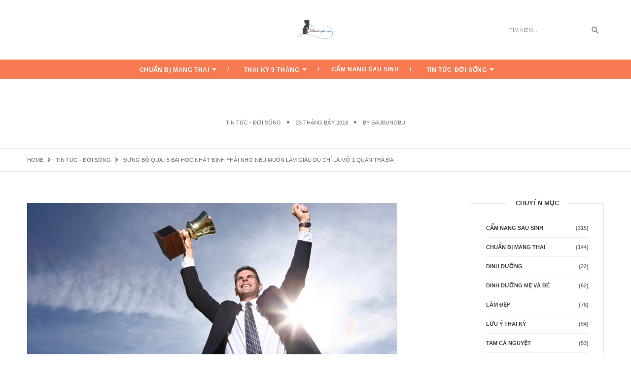

--- FILE ---
content_type: text/html; charset=UTF-8
request_url: https://baubungbu.com/2018/07/dung-bo-qua-5-bai-hoc-nhat-dinh-phai-nho-neu-muon-lam-giau-du-chi-la-mo-1-quan-tra-da/
body_size: 21624
content:
<!DOCTYPE html><html lang="vi" class="no-js"><head><script data-no-optimize="1">var litespeed_docref=sessionStorage.getItem("litespeed_docref");litespeed_docref&&(Object.defineProperty(document,"referrer",{get:function(){return litespeed_docref}}),sessionStorage.removeItem("litespeed_docref"));</script> <meta charset="UTF-8" /><link data-optimized="2" rel="stylesheet" href="https://baubungbu.com/wp-content/litespeed/css/280bf5e7cd1ec1e1f5a02684a708dbbc.css?ver=befb1" /><link rel="profile" href="https://gmpg.org/xfn/11" /><meta name="viewport" content="width=device-width, initial-scale=1.0" /><meta http-equiv="X-UA-Compatible" content="IE=Edge"> <script type="litespeed/javascript">(function(html){html.className=html.className.replace(/\bno-js\b/,'js')})(document.documentElement)</script> <title>ĐỪNG BỎ QUA : 5 bài học nhất định phải nhớ nếu muốn làm giàu dù chỉ là mở 1 quán trà đá - Bầu Bụng Bự</title><meta name="description" content="Nếu bạn là người có ý định làm giàu thì ngoài kiến thức, những kế hoạch, tầm nhìn lâu dài,... thì bạn cần phải nằm lòng thêm 5 bài học sau đây: Hầu hết những người thành công trên thế giới đều có xuất phát điểm giống nhau. Điểm chung&hellip;"><meta name="robots" content="index, follow, max-snippet:-1, max-image-preview:large, max-video-preview:-1"><link rel="canonical" href="https://baubungbu.com/2018/07/dung-bo-qua-5-bai-hoc-nhat-dinh-phai-nho-neu-muon-lam-giau-du-chi-la-mo-1-quan-tra-da/"><meta property="og:url" content="https://baubungbu.com/2018/07/dung-bo-qua-5-bai-hoc-nhat-dinh-phai-nho-neu-muon-lam-giau-du-chi-la-mo-1-quan-tra-da/"><meta property="og:site_name" content="Bầu Bụng Bự"><meta property="og:locale" content="vi"><meta property="og:type" content="article"><meta property="article:author" content="https://www.facebook.com/BauBungBu.c0m"><meta property="article:publisher" content="https://www.facebook.com/BauBungBu.c0m"><meta property="article:section" content="Tin tức - Đời sống"><meta property="og:title" content="ĐỪNG BỎ QUA : 5 bài học nhất định phải nhớ nếu muốn làm giàu dù chỉ là mở 1 quán trà đá - Bầu Bụng Bự"><meta property="og:description" content="Nếu bạn là người có ý định làm giàu thì ngoài kiến thức, những kế hoạch, tầm nhìn lâu dài,... thì bạn cần phải nằm lòng thêm 5 bài học sau đây: Hầu hết những người thành công trên thế giới đều có xuất phát điểm giống nhau. Điểm chung&hellip;"><meta property="og:image" content="https://baubungbu.com/wp-content/uploads/2018/07/df40a682a95cdb6f51f561d2f5c189b7-nguoi-thanh-cong-10-thoi-quen-can-bo-rw_750.png"><meta property="og:image:secure_url" content="https://baubungbu.com/wp-content/uploads/2018/07/df40a682a95cdb6f51f561d2f5c189b7-nguoi-thanh-cong-10-thoi-quen-can-bo-rw_750.png"><meta property="og:image:width" content="750"><meta property="og:image:height" content="421"><meta property="fb:pages" content=""><meta property="fb:admins" content=""><meta property="fb:app_id" content=""><meta name="twitter:card" content="summary"><meta name="twitter:title" content="ĐỪNG BỎ QUA : 5 bài học nhất định phải nhớ nếu muốn làm giàu dù chỉ là mở 1 quán trà đá - Bầu Bụng Bự"><meta name="twitter:description" content="Nếu bạn là người có ý định làm giàu thì ngoài kiến thức, những kế hoạch, tầm nhìn lâu dài,... thì bạn cần phải nằm lòng thêm 5 bài học sau đây: Hầu hết những người thành công trên thế giới đều có xuất phát điểm giống nhau. Điểm chung&hellip;"><meta name="twitter:image" content="https://baubungbu.com/wp-content/uploads/2018/07/df40a682a95cdb6f51f561d2f5c189b7-nguoi-thanh-cong-10-thoi-quen-can-bo-rw_750.png"><link rel='dns-prefetch' href='//fonts.googleapis.com' /><link rel="alternate" type="application/rss+xml" title="Dòng thông tin Bầu Bụng Bự &raquo;" href="https://baubungbu.com/feed/" /><link rel="alternate" type="application/rss+xml" title="Bầu Bụng Bự &raquo; Dòng bình luận" href="https://baubungbu.com/comments/feed/" /><link rel="alternate" type="application/rss+xml" title="Bầu Bụng Bự &raquo; ĐỪNG BỎ QUA : 5 bài học nhất định phải nhớ nếu muốn làm giàu dù chỉ là mở 1 quán trà đá Dòng bình luận" href="https://baubungbu.com/2018/07/dung-bo-qua-5-bai-hoc-nhat-dinh-phai-nho-neu-muon-lam-giau-du-chi-la-mo-1-quan-tra-da/feed/" /><style id='wp-block-library-theme-inline-css' type='text/css'>.wp-block-audio figcaption{color:#555;font-size:13px;text-align:center}.is-dark-theme .wp-block-audio figcaption{color:#ffffffa6}.wp-block-audio{margin:0 0 1em}.wp-block-code{border:1px solid #ccc;border-radius:4px;font-family:Menlo,Consolas,monaco,monospace;padding:.8em 1em}.wp-block-embed figcaption{color:#555;font-size:13px;text-align:center}.is-dark-theme .wp-block-embed figcaption{color:#ffffffa6}.wp-block-embed{margin:0 0 1em}.blocks-gallery-caption{color:#555;font-size:13px;text-align:center}.is-dark-theme .blocks-gallery-caption{color:#ffffffa6}.wp-block-image figcaption{color:#555;font-size:13px;text-align:center}.is-dark-theme .wp-block-image figcaption{color:#ffffffa6}.wp-block-image{margin:0 0 1em}.wp-block-pullquote{border-bottom:4px solid;border-top:4px solid;color:currentColor;margin-bottom:1.75em}.wp-block-pullquote cite,.wp-block-pullquote footer,.wp-block-pullquote__citation{color:currentColor;font-size:.8125em;font-style:normal;text-transform:uppercase}.wp-block-quote{border-left:.25em solid;margin:0 0 1.75em;padding-left:1em}.wp-block-quote cite,.wp-block-quote footer{color:currentColor;font-size:.8125em;font-style:normal;position:relative}.wp-block-quote.has-text-align-right{border-left:none;border-right:.25em solid;padding-left:0;padding-right:1em}.wp-block-quote.has-text-align-center{border:none;padding-left:0}.wp-block-quote.is-large,.wp-block-quote.is-style-large,.wp-block-quote.is-style-plain{border:none}.wp-block-search .wp-block-search__label{font-weight:700}.wp-block-search__button{border:1px solid #ccc;padding:.375em .625em}:where(.wp-block-group.has-background){padding:1.25em 2.375em}.wp-block-separator.has-css-opacity{opacity:.4}.wp-block-separator{border:none;border-bottom:2px solid;margin-left:auto;margin-right:auto}.wp-block-separator.has-alpha-channel-opacity{opacity:1}.wp-block-separator:not(.is-style-wide):not(.is-style-dots){width:100px}.wp-block-separator.has-background:not(.is-style-dots){border-bottom:none;height:1px}.wp-block-separator.has-background:not(.is-style-wide):not(.is-style-dots){height:2px}.wp-block-table{margin:0 0 1em}.wp-block-table td,.wp-block-table th{word-break:normal}.wp-block-table figcaption{color:#555;font-size:13px;text-align:center}.is-dark-theme .wp-block-table figcaption{color:#ffffffa6}.wp-block-video figcaption{color:#555;font-size:13px;text-align:center}.is-dark-theme .wp-block-video figcaption{color:#ffffffa6}.wp-block-video{margin:0 0 1em}.wp-block-template-part.has-background{margin-bottom:0;margin-top:0;padding:1.25em 2.375em}</style><style id='classic-theme-styles-inline-css' type='text/css'>/*! This file is auto-generated */
.wp-block-button__link{color:#fff;background-color:#32373c;border-radius:9999px;box-shadow:none;text-decoration:none;padding:calc(.667em + 2px) calc(1.333em + 2px);font-size:1.125em}.wp-block-file__button{background:#32373c;color:#fff;text-decoration:none}</style><style id='global-styles-inline-css' type='text/css'>body{--wp--preset--color--black: #000000;--wp--preset--color--cyan-bluish-gray: #abb8c3;--wp--preset--color--white: #ffffff;--wp--preset--color--pale-pink: #f78da7;--wp--preset--color--vivid-red: #cf2e2e;--wp--preset--color--luminous-vivid-orange: #ff6900;--wp--preset--color--luminous-vivid-amber: #fcb900;--wp--preset--color--light-green-cyan: #7bdcb5;--wp--preset--color--vivid-green-cyan: #00d084;--wp--preset--color--pale-cyan-blue: #8ed1fc;--wp--preset--color--vivid-cyan-blue: #0693e3;--wp--preset--color--vivid-purple: #9b51e0;--wp--preset--color--orange: #f77a52;--wp--preset--color--dark-gray: #232323;--wp--preset--color--light-gray: #f7f7f7;--wp--preset--gradient--vivid-cyan-blue-to-vivid-purple: linear-gradient(135deg,rgba(6,147,227,1) 0%,rgb(155,81,224) 100%);--wp--preset--gradient--light-green-cyan-to-vivid-green-cyan: linear-gradient(135deg,rgb(122,220,180) 0%,rgb(0,208,130) 100%);--wp--preset--gradient--luminous-vivid-amber-to-luminous-vivid-orange: linear-gradient(135deg,rgba(252,185,0,1) 0%,rgba(255,105,0,1) 100%);--wp--preset--gradient--luminous-vivid-orange-to-vivid-red: linear-gradient(135deg,rgba(255,105,0,1) 0%,rgb(207,46,46) 100%);--wp--preset--gradient--very-light-gray-to-cyan-bluish-gray: linear-gradient(135deg,rgb(238,238,238) 0%,rgb(169,184,195) 100%);--wp--preset--gradient--cool-to-warm-spectrum: linear-gradient(135deg,rgb(74,234,220) 0%,rgb(151,120,209) 20%,rgb(207,42,186) 40%,rgb(238,44,130) 60%,rgb(251,105,98) 80%,rgb(254,248,76) 100%);--wp--preset--gradient--blush-light-purple: linear-gradient(135deg,rgb(255,206,236) 0%,rgb(152,150,240) 100%);--wp--preset--gradient--blush-bordeaux: linear-gradient(135deg,rgb(254,205,165) 0%,rgb(254,45,45) 50%,rgb(107,0,62) 100%);--wp--preset--gradient--luminous-dusk: linear-gradient(135deg,rgb(255,203,112) 0%,rgb(199,81,192) 50%,rgb(65,88,208) 100%);--wp--preset--gradient--pale-ocean: linear-gradient(135deg,rgb(255,245,203) 0%,rgb(182,227,212) 50%,rgb(51,167,181) 100%);--wp--preset--gradient--electric-grass: linear-gradient(135deg,rgb(202,248,128) 0%,rgb(113,206,126) 100%);--wp--preset--gradient--midnight: linear-gradient(135deg,rgb(2,3,129) 0%,rgb(40,116,252) 100%);--wp--preset--font-size--small: 12px;--wp--preset--font-size--medium: 20px;--wp--preset--font-size--large: 16px;--wp--preset--font-size--x-large: 42px;--wp--preset--font-size--normal: 13px;--wp--preset--font-size--huge: 23px;--wp--preset--spacing--20: 0.44rem;--wp--preset--spacing--30: 0.67rem;--wp--preset--spacing--40: 1rem;--wp--preset--spacing--50: 1.5rem;--wp--preset--spacing--60: 2.25rem;--wp--preset--spacing--70: 3.38rem;--wp--preset--spacing--80: 5.06rem;--wp--preset--shadow--natural: 6px 6px 9px rgba(0, 0, 0, 0.2);--wp--preset--shadow--deep: 12px 12px 50px rgba(0, 0, 0, 0.4);--wp--preset--shadow--sharp: 6px 6px 0px rgba(0, 0, 0, 0.2);--wp--preset--shadow--outlined: 6px 6px 0px -3px rgba(255, 255, 255, 1), 6px 6px rgba(0, 0, 0, 1);--wp--preset--shadow--crisp: 6px 6px 0px rgba(0, 0, 0, 1);}:where(.is-layout-flex){gap: 0.5em;}:where(.is-layout-grid){gap: 0.5em;}body .is-layout-flex{display: flex;}body .is-layout-flex{flex-wrap: wrap;align-items: center;}body .is-layout-flex > *{margin: 0;}body .is-layout-grid{display: grid;}body .is-layout-grid > *{margin: 0;}:where(.wp-block-columns.is-layout-flex){gap: 2em;}:where(.wp-block-columns.is-layout-grid){gap: 2em;}:where(.wp-block-post-template.is-layout-flex){gap: 1.25em;}:where(.wp-block-post-template.is-layout-grid){gap: 1.25em;}.has-black-color{color: var(--wp--preset--color--black) !important;}.has-cyan-bluish-gray-color{color: var(--wp--preset--color--cyan-bluish-gray) !important;}.has-white-color{color: var(--wp--preset--color--white) !important;}.has-pale-pink-color{color: var(--wp--preset--color--pale-pink) !important;}.has-vivid-red-color{color: var(--wp--preset--color--vivid-red) !important;}.has-luminous-vivid-orange-color{color: var(--wp--preset--color--luminous-vivid-orange) !important;}.has-luminous-vivid-amber-color{color: var(--wp--preset--color--luminous-vivid-amber) !important;}.has-light-green-cyan-color{color: var(--wp--preset--color--light-green-cyan) !important;}.has-vivid-green-cyan-color{color: var(--wp--preset--color--vivid-green-cyan) !important;}.has-pale-cyan-blue-color{color: var(--wp--preset--color--pale-cyan-blue) !important;}.has-vivid-cyan-blue-color{color: var(--wp--preset--color--vivid-cyan-blue) !important;}.has-vivid-purple-color{color: var(--wp--preset--color--vivid-purple) !important;}.has-black-background-color{background-color: var(--wp--preset--color--black) !important;}.has-cyan-bluish-gray-background-color{background-color: var(--wp--preset--color--cyan-bluish-gray) !important;}.has-white-background-color{background-color: var(--wp--preset--color--white) !important;}.has-pale-pink-background-color{background-color: var(--wp--preset--color--pale-pink) !important;}.has-vivid-red-background-color{background-color: var(--wp--preset--color--vivid-red) !important;}.has-luminous-vivid-orange-background-color{background-color: var(--wp--preset--color--luminous-vivid-orange) !important;}.has-luminous-vivid-amber-background-color{background-color: var(--wp--preset--color--luminous-vivid-amber) !important;}.has-light-green-cyan-background-color{background-color: var(--wp--preset--color--light-green-cyan) !important;}.has-vivid-green-cyan-background-color{background-color: var(--wp--preset--color--vivid-green-cyan) !important;}.has-pale-cyan-blue-background-color{background-color: var(--wp--preset--color--pale-cyan-blue) !important;}.has-vivid-cyan-blue-background-color{background-color: var(--wp--preset--color--vivid-cyan-blue) !important;}.has-vivid-purple-background-color{background-color: var(--wp--preset--color--vivid-purple) !important;}.has-black-border-color{border-color: var(--wp--preset--color--black) !important;}.has-cyan-bluish-gray-border-color{border-color: var(--wp--preset--color--cyan-bluish-gray) !important;}.has-white-border-color{border-color: var(--wp--preset--color--white) !important;}.has-pale-pink-border-color{border-color: var(--wp--preset--color--pale-pink) !important;}.has-vivid-red-border-color{border-color: var(--wp--preset--color--vivid-red) !important;}.has-luminous-vivid-orange-border-color{border-color: var(--wp--preset--color--luminous-vivid-orange) !important;}.has-luminous-vivid-amber-border-color{border-color: var(--wp--preset--color--luminous-vivid-amber) !important;}.has-light-green-cyan-border-color{border-color: var(--wp--preset--color--light-green-cyan) !important;}.has-vivid-green-cyan-border-color{border-color: var(--wp--preset--color--vivid-green-cyan) !important;}.has-pale-cyan-blue-border-color{border-color: var(--wp--preset--color--pale-cyan-blue) !important;}.has-vivid-cyan-blue-border-color{border-color: var(--wp--preset--color--vivid-cyan-blue) !important;}.has-vivid-purple-border-color{border-color: var(--wp--preset--color--vivid-purple) !important;}.has-vivid-cyan-blue-to-vivid-purple-gradient-background{background: var(--wp--preset--gradient--vivid-cyan-blue-to-vivid-purple) !important;}.has-light-green-cyan-to-vivid-green-cyan-gradient-background{background: var(--wp--preset--gradient--light-green-cyan-to-vivid-green-cyan) !important;}.has-luminous-vivid-amber-to-luminous-vivid-orange-gradient-background{background: var(--wp--preset--gradient--luminous-vivid-amber-to-luminous-vivid-orange) !important;}.has-luminous-vivid-orange-to-vivid-red-gradient-background{background: var(--wp--preset--gradient--luminous-vivid-orange-to-vivid-red) !important;}.has-very-light-gray-to-cyan-bluish-gray-gradient-background{background: var(--wp--preset--gradient--very-light-gray-to-cyan-bluish-gray) !important;}.has-cool-to-warm-spectrum-gradient-background{background: var(--wp--preset--gradient--cool-to-warm-spectrum) !important;}.has-blush-light-purple-gradient-background{background: var(--wp--preset--gradient--blush-light-purple) !important;}.has-blush-bordeaux-gradient-background{background: var(--wp--preset--gradient--blush-bordeaux) !important;}.has-luminous-dusk-gradient-background{background: var(--wp--preset--gradient--luminous-dusk) !important;}.has-pale-ocean-gradient-background{background: var(--wp--preset--gradient--pale-ocean) !important;}.has-electric-grass-gradient-background{background: var(--wp--preset--gradient--electric-grass) !important;}.has-midnight-gradient-background{background: var(--wp--preset--gradient--midnight) !important;}.has-small-font-size{font-size: var(--wp--preset--font-size--small) !important;}.has-medium-font-size{font-size: var(--wp--preset--font-size--medium) !important;}.has-large-font-size{font-size: var(--wp--preset--font-size--large) !important;}.has-x-large-font-size{font-size: var(--wp--preset--font-size--x-large) !important;}
.wp-block-navigation a:where(:not(.wp-element-button)){color: inherit;}
:where(.wp-block-post-template.is-layout-flex){gap: 1.25em;}:where(.wp-block-post-template.is-layout-grid){gap: 1.25em;}
:where(.wp-block-columns.is-layout-flex){gap: 2em;}:where(.wp-block-columns.is-layout-grid){gap: 2em;}
.wp-block-pullquote{font-size: 1.5em;line-height: 1.6;}</style><style id='paperio-responsive-style-inline-css' type='text/css'>body{font-family:Open Sans,sans-serif;}.alt-font,.mfp-title,h1,h2,h3,h4,h5,h6,.breadcrumb-style-1 .breadcrumb li,.site-footer .tagcloud a,#success,.paperio-default-menu li{font-family:Montserrat,sans-serif;}.navbar-default .navbar-nav li a{text-transform:uppercase;}.blog-single-page-title,.paperio-theme-option .blog-single-page-title{color:#ffffff;}.entry-content p a,.entry-content a{color:#f77a52;}.entry-content p a:hover,.entry-content a:hover{color:#f77a52;}body.paperio-theme-option{background-color:#ffffff;}.footer-bg{background-color:#ffffff;}.footer-border{border-color:#222325;}</style> <script type="litespeed/javascript" data-src="https://baubungbu.com/wp-includes/js/jquery/jquery.min.js" id="jquery-core-js"></script> <script id="jquery-js-after" type="litespeed/javascript">jQuery(document).ready(function(){jQuery(".0df347ab7844f3fa6790ddb83b9e5b51").click(function(){jQuery.post("https://baubungbu.com/wp-admin/admin-ajax.php",{"action":"quick_adsense_onpost_ad_click","quick_adsense_onpost_ad_index":jQuery(this).attr("data-index"),"quick_adsense_nonce":"86d3fb860e",},function(response){})})})</script> <!--[if lt IE 9]> <script type="text/javascript" src="https://baubungbu.com/wp-content/themes/paperio/assets/js/html5shiv.min.js" id="paperio-html5-js"></script> <![endif]--><link rel="https://api.w.org/" href="https://baubungbu.com/wp-json/" /><link rel="alternate" type="application/json" href="https://baubungbu.com/wp-json/wp/v2/posts/4955" /><link rel="EditURI" type="application/rsd+xml" title="RSD" href="https://baubungbu.com/xmlrpc.php?rsd" /><meta name="generator" content="WordPress 6.5.7" /><link rel='shortlink' href='https://baubungbu.com/?p=4955' /><link rel="alternate" type="application/json+oembed" href="https://baubungbu.com/wp-json/oembed/1.0/embed?url=https%3A%2F%2Fbaubungbu.com%2F2018%2F07%2Fdung-bo-qua-5-bai-hoc-nhat-dinh-phai-nho-neu-muon-lam-giau-du-chi-la-mo-1-quan-tra-da%2F" /><link rel="alternate" type="text/xml+oembed" href="https://baubungbu.com/wp-json/oembed/1.0/embed?url=https%3A%2F%2Fbaubungbu.com%2F2018%2F07%2Fdung-bo-qua-5-bai-hoc-nhat-dinh-phai-nho-neu-muon-lam-giau-du-chi-la-mo-1-quan-tra-da%2F&#038;format=xml" />
 <script type="litespeed/javascript" data-src="https://www.googletagmanager.com/gtag/js?id=G-025XR5RSMW"></script> <script type="litespeed/javascript">window.dataLayer=window.dataLayer||[];function gtag(){dataLayer.push(arguments)}
gtag('js',new Date());gtag('config','G-025XR5RSMW')</script> <script type="litespeed/javascript" data-src="https://pagead2.googlesyndication.com/pagead/js/adsbygoogle.js?client=ca-pub-4800378247947551" crossorigin="anonymous"></script><link rel="pingback" href="https://baubungbu.com/xmlrpc.php"><style type="text/css" id="custom-background-css">body.custom-background { background-image: url("https://wpdemos.themezaa.com/paperio/demo-images/2016/12/page-bg-1.jpg"); background-position: center top; background-size: auto; background-repeat: no-repeat; background-attachment: scroll; }</style><link rel="icon" href="https://baubungbu.com/wp-content/uploads/2018/07/cropped-301455646_477406251064363_4784645765725631166_n-32x32.png" sizes="32x32" /><link rel="icon" href="https://baubungbu.com/wp-content/uploads/2018/07/cropped-301455646_477406251064363_4784645765725631166_n-192x192.png" sizes="192x192" /><link rel="apple-touch-icon" href="https://baubungbu.com/wp-content/uploads/2018/07/cropped-301455646_477406251064363_4784645765725631166_n-180x180.png" /><meta name="msapplication-TileImage" content="https://baubungbu.com/wp-content/uploads/2018/07/cropped-301455646_477406251064363_4784645765725631166_n-270x270.png" /></head><body class="post-template-default single single-post postid-4955 single-format-standard custom-background wp-embed-responsive theme-orange paperio-theme-option paperio-latest-font-awesome" itemscope="itemscope" itemtype="http://schema.org/WebPage"><header id="masthead" class="site-header bg-white header-style-2 navbar-fixed-top header-img navbar-bottom non-sticky-header" itemscope="itemscope" itemtype="http://schema.org/WPHeader"><div class="header-logo"><div class="container"><div class="row"><div class="col-md-4 col-sm-4 col-xs-6 social-icon"></div><div class="col-md-4 text-center no-padding"><div class="logo"><a href="https://baubungbu.com/" rel="home" itemprop="url"><img class="logo-light" src="https://baubungbu.com/wp-content/uploads/2018/07/cropped-301455646_477406251064363_4784645765725631166_n.png" alt="Bầu Bụng Bự" data-no-lazy="1"><img class="retina-logo-light" src="https://baubungbu.com/wp-content/uploads/2018/07/301455646_477406251064363_4784645765725631166_n.png" alt="Bầu Bụng Bự" data-no-lazy="1"><img class="logo-dark" src="https://baubungbu.com/wp-content/uploads/2018/07/301455646_477406251064363_4784645765725631166_n.png" alt="Bầu Bụng Bự" data-no-lazy="1"><img class="retina-logo-dark" src="https://baubungbu.com/wp-content/uploads/2018/07/cropped-301455646_477406251064363_4784645765725631166_n.png" alt="Bầu Bụng Bự" data-no-lazy="1"></a></div></div><div class="col-md-4 col-sm-4 col-xs-6 fl-right search-box"><form role="search" method="get" class="search-form navbar-form no-padding" action="https://baubungbu.com/"><div class="input-group add-on">
<input type="search" aria-label="Search" class="search-field form-control" placeholder="Tìm Kiếm..." value="" name="s" /><div class="input-group-btn">
<button class="btn btn-default" type="submit">
<span class="screen-reader-text">Search</span>
<i class="fas fa-search"></i>
</button></div></div></form></div></div></div></div><nav id="site-navigation" class="navbar navbar-default navbar-static-top background-color white-link-nav no-margin-top sm-bg-transparent" itemscope="itemscope" itemtype="http://schema.org/SiteNavigationElement"><div class="container"><div class="row"><div class="col-md-12 col-sm-12 col-xs-12"><div class="navbar-header">
<button data-target=".navbar-collapse" data-toggle="collapse" class="navbar-toggle" type="button">
<span class="screen-reader-text">Toggle navigation</span>
<span class="icon-bar"></span>
<span class="icon-bar"></span>
<span class="icon-bar"></span>
</button></div><div class="menu-main-menu-container navbar-collapse collapse alt-font"><ul id="menu-menu-1" class="nav navbar-nav navbar-white paperio-default-menu"><li id="menu-item-14" class="menu-item menu-item-type-taxonomy menu-item-object-category menu-item-has-children menu-item-14 dropdown"><a class="dropdown-caret-icon" data-toggle="dropdown"><i class="fas fa-caret-down"></i></a><a href="https://baubungbu.com/category/chuan-bi-mang-thai/" class="dropdown-toggle" itemprop="url">Chuẩn bị mang thai</a><ul class="sub-menu dropdown-menu"><li id="menu-item-16" class="menu-item menu-item-type-taxonomy menu-item-object-category menu-item-16"><a href="https://baubungbu.com/category/chuan-bi-mang-thai/thu-thai-don-gian/" itemprop="url">Thụ thai đơn giản</a></li><li id="menu-item-15" class="menu-item menu-item-type-taxonomy menu-item-object-category menu-item-15"><a href="https://baubungbu.com/category/chuan-bi-mang-thai/dinh-duong/" itemprop="url">Dinh dưỡng</a></li><li id="menu-item-17" class="menu-item menu-item-type-taxonomy menu-item-object-category menu-item-17"><a href="https://baubungbu.com/category/chuan-bi-mang-thai/vo-sinh-hiem-muon/" itemprop="url">Vô sinh hiếm muộn</a></li></ul></li><li id="menu-item-22" class="menu-item menu-item-type-taxonomy menu-item-object-category menu-item-has-children menu-item-22 dropdown"><a class="dropdown-caret-icon" data-toggle="dropdown"><i class="fas fa-caret-down"></i></a><a href="https://baubungbu.com/category/thai-ky-9-thang/" class="dropdown-toggle" itemprop="url">Thai kỳ 9 tháng</a><ul class="sub-menu dropdown-menu"><li id="menu-item-25" class="menu-item menu-item-type-taxonomy menu-item-object-category menu-item-25"><a href="https://baubungbu.com/category/thai-ky-9-thang/tam-ca-nguyet/" itemprop="url">Tam cá nguyệt</a></li><li id="menu-item-23" class="menu-item menu-item-type-taxonomy menu-item-object-category menu-item-23"><a href="https://baubungbu.com/category/thai-ky-9-thang/dinh-duong-me-va-be/" itemprop="url">Dinh dưỡng mẹ và bé</a></li><li id="menu-item-24" class="menu-item menu-item-type-taxonomy menu-item-object-category menu-item-24"><a href="https://baubungbu.com/category/thai-ky-9-thang/luu-y-thai-ky/" itemprop="url">Lưu ý thai kỳ</a></li><li id="menu-item-26" class="menu-item menu-item-type-taxonomy menu-item-object-category menu-item-26"><a href="https://baubungbu.com/category/thai-ky-9-thang/thai-giao/" itemprop="url">Thai giáo</a></li></ul></li><li id="menu-item-13" class="menu-item menu-item-type-taxonomy menu-item-object-category menu-item-13"><a href="https://baubungbu.com/category/cam-nang-sau-sinh-2/" itemprop="url">Cẩm nang sau sinh</a></li><li id="menu-item-19" class="menu-item menu-item-type-taxonomy menu-item-object-category current-post-ancestor current-menu-parent current-post-parent menu-item-has-children menu-item-19 dropdown"><a class="dropdown-caret-icon" data-toggle="dropdown"><i class="fas fa-caret-down"></i></a><a href="https://baubungbu.com/category/tin-tuc/" class="dropdown-toggle" itemprop="url">Tin Tức-Đời Sống</a><ul class="sub-menu dropdown-menu"><li id="menu-item-18" class="menu-item menu-item-type-taxonomy menu-item-object-category menu-item-18"><a href="https://baubungbu.com/category/lam-dep/" itemprop="url">Làm đẹp</a></li></ul></li></ul></div></div></div></div></nav></header><div class="below-navigation clear-both"></div><div id="post-4955" class="post-4955 post type-post status-publish format-standard has-post-thumbnail hentry category-tin-tuc"><section class="page-title border-bottom-mid-gray border-top-mid-gray blog-single-page-background bg-gray" style="background: url(http://wpdemos.themezaa.com/paperio/demo-images/2016/09/header-pattern-below-bg.jpg) repeat-x left top;"><div class="container-fluid"><div class="row"><div class="col-md-12 col-sm-12 col-xs-12 text-center"><h1 class="title-small font-weight-600 text-uppercase text-mid-gray blog-headline entry-title blog-single-page-title no-margin-bottom">ĐỪNG BỎ QUA : 5 bài học nhất định phải nhớ nếu muốn làm giàu dù chỉ là mở 1 quán trà đá</h1><ul class="text-extra-small text-uppercase alt-font blog-single-page-meta"><li><a rel="category tag" class="text-link-light-gray blog-single-page-meta-link" href="https://baubungbu.com/category/tin-tuc/">Tin tức - Đời sống</a></li><li class="published">23 Tháng Bảy 2018</li><li>By <a class="text-link-light-gray blog-single-page-meta-link" href=https://baubungbu.com/author/baubungbu/>baubungbu</a></li></ul></div></div></div></section><section class="paperio-breadcrumb-navigation"><div class="container"><div class="row"><div class="col-md-12 col-sm-12 col-xs-12"><ul class="text-extra-small text-uppercase alt-font paperio-breadcrumb-settings" itemscope="" itemtype="http://schema.org/BreadcrumbList"><li itemprop="itemListElement" itemscope itemtype="http://schema.org/ListItem"><a itemprop="item" href="https://baubungbu.com/" title="Browse to: Home" class="text-link-light-gray"><span itemprop="name">Home</span></a><meta itemprop="position" content="1" /></li><li itemprop="itemListElement" itemscope itemtype="http://schema.org/ListItem"><a itemprop="item" class="text-link-light-gray" href="https://baubungbu.com/category/tin-tuc/" title="Tin tức - Đời sống"><span itemprop="name">Tin tức - Đời sống</span></a><meta itemprop="position" content="2" /></li><li itemprop="itemListElement" itemscope itemtype="http://schema.org/ListItem"><span itemprop="name">ĐỪNG BỎ QUA : 5 bài học nhất định phải nhớ nếu muốn làm giàu dù chỉ là mở 1 quán trà đá</span><meta itemprop="position" content="3" /></li></ul></div></div></div></section><div class="post-content-area"><section class="margin-five no-margin-lr sm-margin-eight-top xs-margin-twelve-top"><div class="container"><div class="row"><div class="col-md-9 col-sm-8 col-xs-12 padding-right-35 sm-padding-right-15 sm-margin-six-bottom xs-margin-ten-bottom"><div class="margin-four-bottom sm-margin-five-bottom xs-margin-five-bottom"><img data-lazyloaded="1" src="[data-uri]" width="750" height="421" data-src="https://baubungbu.com/wp-content/uploads/2018/07/df40a682a95cdb6f51f561d2f5c189b7-nguoi-thanh-cong-10-thoi-quen-can-bo-rw_750.png" class="attachment-full size-full wp-post-image" alt="" decoding="async" fetchpriority="high" data-srcset="https://baubungbu.com/wp-content/uploads/2018/07/df40a682a95cdb6f51f561d2f5c189b7-nguoi-thanh-cong-10-thoi-quen-can-bo-rw_750.png 750w, https://baubungbu.com/wp-content/uploads/2018/07/df40a682a95cdb6f51f561d2f5c189b7-nguoi-thanh-cong-10-thoi-quen-can-bo-rw_750-300x168.png 300w" data-sizes="(max-width: 750px) 100vw, 750px" /></div><div class="entry-content"><div class="0df347ab7844f3fa6790ddb83b9e5b51" data-index="1" style="float: none; margin:10px 0 10px 0; text-align:center;"> <script type="litespeed/javascript" data-src="//pagead2.googlesyndication.com/pagead/js/adsbygoogle.js"></script> 
<ins class="adsbygoogle"
style="display:block"
data-ad-client="ca-pub-4800378247947551"
data-ad-slot="2846078784"
data-ad-format="auto"
data-full-width-responsive="true"></ins> <script type="litespeed/javascript">(adsbygoogle=window.adsbygoogle||[]).push({})</script> </div><p><b>Nếu bạn là người có ý định làm giàu thì ngoài kiến thức, những kế hoạch, tầm nhìn lâu dài,&#8230; thì bạn cần phải nằm lòng thêm 5 bài học sau đây:</b></p><p>Hầu hết những người thành công trên thế giới đều có xuất phát điểm giống nhau. Điểm chung ở những con người này đó là họ luôn đam mê học hỏi, nhờ học hỏi mà trở nên khác biệt.</p><p>Để bắt đầu công việc kinh doanh chúng ta không chỉ có kiến thức, những kế hoạch,&#8230; mà còn cần tìm hiểu rất nhiều thứ khác nữa. Chẳng hạn như cách quản lý tài chính, quản lý nhân viên,&#8230; Nhưng trước hết bạn hãy nằm lòng 5 bài học này nếu thực sự muốn trở nên giàu có.</p><hr /><p>Sau đây là <b>5 bài học nhất định phải nhớ nếu muốn làm giàu</b> dù chỉ là mở 1 quán trà đá đi chăng nữa:</p><p><b>1. Linh hoạt đổi mới là điều thiết yếu<br />
</b><br />
Thông thường những doanh nghiệp mới bắt đầu khởi nghiệp sẽ có xu hướng phát triển rất nhanh. Bạn sẽ đầu tư tiền bạc và công sức để phát triển các sản phẩm hay dịch vụ của công ty. Tập hợp một đội ngũ nhân viên ưu tú, thiết kế tài liệu tiếp thị và cả trang web của công ty sao cho bắt mắt.</p><p>Thế nhưng, nếu đầu tư quá nhiều tiền bạc và công sức vào những điều trên thì bạn nên cân nhắc lại. Vì bạn đã quên mất một điều vô cùng quan trọng đó chính là nhu cầu của các khách hàng. Nên nhớ, dù cho chiến lược, kế hoạch và cả sản phẩm của bạn có hoàn hảo đến mức nào đi chăng nữa mà không hợp thị hiếu khách hàng thì khả năng thua lỗ là rất cao. Thậm chí, tình hình tệ hơn còn khiến cho công ty bạn phá sản nữa đấy.</p><p>Tất cả những gì bạn cần để phát triển công ty của mình chính là tạo ra các sản phẩm phù hợp với thị trường và đáp ứng được nhu cầu của người tiêu dùng ở một mức giá hấp dẫn đối với khách hàng nhưng vẫn đảm bảo lợi nhuận. Tuy nhiên, không phải công ty hay người đứng đầu nào cũng nắm bắt được đúng nhu cầu thị trường trong năm đầu tiên kinh doanh.</p><p>Và bài học được những người đi trước truyền thụ lại là: <i>“đừng nên nản chí”</i>. Thay vì cảm thấy thất vọng về việc khách hàng không mua hàng của bạn, hãy hỏi họ lí do không mua. Từ những dữ liệu thu thập được, sau đó bạn hãy xoay chiều chiến lược kinh doanh sao cho phù hợp với nhu cầu của khách hàng.</p><p><b>2. Thành công đến từ những chi tiết nhỏ nhất<br />
</b><br />
Các doanh nhân thành công thường yêu thích các chi tiết nhỏ, họ thường tách những công việc phức tạp thành các nhiệm vụ nhỏ độc lập với nhau. Bằng cách đó họ có thể nhìn thấy những khía cạnh khác của vấn đề và biết đâu là những vấn đề cần loại bỏ, đâu là vấn đề tối ưu cần giữ lại. Từ đó mà làm việc có hiệu quả tốt hơn. Hơn thế nữa, khi phân chia ra thành nhiều chi tiết nhỏ như thế này sẽ khiến họ nhìn nhận rõ ràng và kỹ càng của một vấn đề. Điều đó, làm họ nhớ được lâu hơn và không phạm phải sai lầm đó nữa.</p><p>Nếu bạn là một người có tầm nhìn chiến lược lâu dài, thì bạn sẽ nhận ra rằng cái đảm bảo cho quá trình bán hàng được diễn ra bình thường chính là sự vận hành trôi chảy của công ty. Một khi bạn không đưa ra các quy trình phù hợp, thì doanh nghiệp của bạn sẽ thất bại bất kể bạn có bán được bao nhiêu hàng hóa hay bạn có nhiều khách hàng đến đâu đi chăng nữa.</p><p><b>3. Thuê những nhân viên thông minh hơn mình<br />
</b><br />
Có một thực tế vô cùng phổ biến ở nước ta, khiến cho các doanh nghiệp mãi không phát triển nổi chính là những lãnh đạo thường có tâm lý không muốn thuê những nhân viên ưu tú và giỏi hơn mình. Bởi lẽ, theo như lối suy nghĩ của họ thì những người này sẽ đe dọa đến vị trí của họ trong công ty và khi nhân viên hơn sếp thì các nhân viên khác sẽ không còn xem trọng chức vụ hiện tại của họ nữa. Mặc dù, họ luôn nói rằng muốn tìm kiếm người tài giỏi để phát triển công ty. Nhưng thực tế, cho thấy họ thường tìm những nhân viên nghe lời và có tâm lý sợ mình hơn là những người thông minh.</p><p><a href="http://baubungbu.com"><img data-lazyloaded="1" src="[data-uri]" decoding="async" class="aligncenter  wp-image-4957" data-src="http://baubungbu.com/wp-content/uploads/2018/07/5-bai-hoc-nhat-dinh-phai-nho-neu-muon-lam-giau-du-chi-la-mo-1-quan-tra-da-01.jpg" alt="" width="710" height="399" data-srcset="https://baubungbu.com/wp-content/uploads/2018/07/5-bai-hoc-nhat-dinh-phai-nho-neu-muon-lam-giau-du-chi-la-mo-1-quan-tra-da-01.jpg 1200w, https://baubungbu.com/wp-content/uploads/2018/07/5-bai-hoc-nhat-dinh-phai-nho-neu-muon-lam-giau-du-chi-la-mo-1-quan-tra-da-01-300x169.jpg 300w, https://baubungbu.com/wp-content/uploads/2018/07/5-bai-hoc-nhat-dinh-phai-nho-neu-muon-lam-giau-du-chi-la-mo-1-quan-tra-da-01-768x431.jpg 768w, https://baubungbu.com/wp-content/uploads/2018/07/5-bai-hoc-nhat-dinh-phai-nho-neu-muon-lam-giau-du-chi-la-mo-1-quan-tra-da-01-1024x575.jpg 1024w" data-sizes="(max-width: 710px) 100vw, 710px" /></a></p><p>Còn với những doanh nhân thành công thì ngược lại như thế. Họ hiểu rõ bản thân, cả điểm mạnh lẫn điểm yếu. Họ tự ý thức được rằng bản thân mình có thể là người cực kì thành công nhưng chỉ điều đó là chưa đủ. Họ cần có những người đồng nghiệp tài năng ở quanh mình, những người có thể đồng hành với họ trong mọi dự án, dám thách thức lẫn nhau để thúc đẩy sự tiến bộ chung.</p><p>Do đó, nếu muốn công ty phát triển vững mạnh và bạn trở nên thành công hơn thì đừng bao giờ có lối suy nghĩ lạc hậu kia nhé. Mà hãy thuê những nhân viên thông minh và ưu tú nhất, họ sẽ giúp cho bạn thăng tiến trên con đường sự nghiệp sau này đấy. Đó cũng là 1 trong <i>5 bài học nhất định phải nhớ nếu muốn làm giàu</i>bạn nhé.</p><p><b>4. Lo lắng là một phần không thể thiếu để đạt được thành công<br />
</b><br />
Nhiều doanh nhân thường mất ngủ nhiều đêm mỗi khi có một dự án mới, càng lớn thì đồng nghĩa với nỗi lo sẽ càng tăng, nhất là với những người mới khởi nghiệp. Bởi họ sẽ phải đối đầu với một khối lượng công việc khổng lồ và lo lắng mình làm không tốt sẽ ảnh hưởng đến công ty. Thế nhưng đây lại là điều hoàn toàn bình thường và hoàn toàn không có gì phải lo lắng bạn à.</p><p>Vì trên thực tế, lo lắng cũng chính là một phần của quá trình thành công. Quan trọng nhất là bạn cần đảm bảo rằng những nỗi lo sẽ không làm tổn hại đến sức khỏe và năng lực của bạn. Bạn cũng nên nhớ rằng làm việc quá sức sẽ không đem lại hiệu quả cao mà còn khiến cho cơ thể bạn bị suy nhược.</p><p>Ngoài giờ làm việc bạn cũng nên dành thời gian cho bản thân mình. Ngủ đủ giấc, tập thể dục, làm những điều mình thích,&#8230; thì mới là phương pháp đúng đắn để bạn vượt qua căng thẳng, mệt mỏi và những nỗi sợ bạn nhé.</p><p><b>5. Bí quyết thành công là không bao giờ bỏ cuộc</b></p><div id="attachment_4958" style="width: 670px" class="wp-caption aligncenter"><a href="http://baubungbu.com"><img data-lazyloaded="1" src="[data-uri]" decoding="async" aria-describedby="caption-attachment-4958" class=" wp-image-4958" data-src="http://baubungbu.com/wp-content/uploads/2018/07/6-thoi-quen-truoc-khi-di-ngu-cua-nhung-nguoi-thanh-cong-vuot-bac-hinh-anh-1.jpg" alt="" width="660" height="365" data-srcset="https://baubungbu.com/wp-content/uploads/2018/07/6-thoi-quen-truoc-khi-di-ngu-cua-nhung-nguoi-thanh-cong-vuot-bac-hinh-anh-1.jpg 1600w, https://baubungbu.com/wp-content/uploads/2018/07/6-thoi-quen-truoc-khi-di-ngu-cua-nhung-nguoi-thanh-cong-vuot-bac-hinh-anh-1-300x166.jpg 300w, https://baubungbu.com/wp-content/uploads/2018/07/6-thoi-quen-truoc-khi-di-ngu-cua-nhung-nguoi-thanh-cong-vuot-bac-hinh-anh-1-768x424.jpg 768w, https://baubungbu.com/wp-content/uploads/2018/07/6-thoi-quen-truoc-khi-di-ngu-cua-nhung-nguoi-thanh-cong-vuot-bac-hinh-anh-1-1024x566.jpg 1024w" data-sizes="(max-width: 660px) 100vw, 660px" /></a><p id="caption-attachment-4958" class="wp-caption-text">Hình ảnh minh họa &#8211; Nguồn : Internet</p></div><p><b><br />
</b><br />
Việc kinh doanh của chúng ta thành công hay thất bại là do chúng ta quyết định và không ai là giống ai. Đôi khi trong lúc kinh doanh sẽ gặp rất nhiều rủi ro và tưởng chừng như thất bại hoàn toàn, nhưng bạn cũng đừng nản chí vì biết đâu may mắn sẽ đến thì sau. Một khi may mắn đến rồi thì bạn phải biết tận dụng và đưa ra quyết định đúng đắn, sáng suốt nhất. Nếu không sẽ không có cơ hội thứ 2 cho bạn đâu và lần này thì chắc chắn là bạn đã thất bại.</p><p>Nhưng nếu chẳng may bạn có sai lầm trong cơ hội lần thứ 2 đi chăng nữa thì bạn cũng đừng nên nản chí. Nên nhớ, những người thành công không phải lúc nào cũng đứng trên đỉnh vinh quang, anh hùng không phải lúc nào cũng lạc quan. Nên nhớ <i>“thất bại là mẹ thành công”</i> và muốn có thành công thì cũng phải chịu khó <i>“nằm gai nếm mật”</i>.</p><p>Cần phải giữ cho mình một đầu óc tỉnh táo thật sự, tìm mọi hướng giải quyết, cho đến tận cùng, nếu không còn cách nào khác thì hãy quyết định lạc quan từ bỏ. Kinh doanh mà, xoay sở tùy theo tình hình thì mới có thể thành công được.</p><p>Đó chính là <u>5 bài học nhất định phải nhớ nếu muốn làm giàu</u>. Có những bước đệm như thế này thì khả năng thành công của bạn chỉ là chuyện sớm muộn mà thôi.</p><p>&nbsp;</p><p>&nbsp;</p><p>&nbsp;</p><p>Nguồn : WTT</p><div class="0df347ab7844f3fa6790ddb83b9e5b51" data-index="3" style="float: none; margin:10px 0 10px 0; text-align:center;"> <script type="litespeed/javascript" data-src="https://pagead2.googlesyndication.com/pagead/js/adsbygoogle.js"></script> 
<ins class="adsbygoogle"
style="display:block"
data-ad-client="ca-pub-4800378247947551"
data-ad-slot="3428921697"
data-ad-format="auto"
data-full-width-responsive="true"></ins> <script type="litespeed/javascript">(adsbygoogle=window.adsbygoogle||[]).push({})</script> <div id="M408212ScriptRootC340079"><div id="M408212PreloadC340079">
Loading...</div> <script type="litespeed/javascript">(function(){var D=new Date(),d=document,b='body',ce='createElement',ac='appendChild',st='style',ds='display',n='none',gi='getElementById',lp=d.location.protocol,wp=lp.indexOf('http')==0?lp:'https:';var i=d[ce]('iframe');i[st][ds]=n;d[gi]("M408212ScriptRootC340079")[ac](i);try{var iw=i.contentWindow.document;iw.open();iw.writeln("<ht"+"ml><bo"+"dy></bo"+"dy></ht"+"ml>");iw.close();var c=iw[b]}catch(e){var iw=d;var c=d[gi]("M408212ScriptRootC340079")}var dv=iw[ce]('div');dv.id="MG_ID";dv[st][ds]=n;dv.innerHTML=340079;c[ac](dv);var s=iw[ce]('script');s.async='async';s.defer='defer';s.charset='utf-8';s.src=wp+"//jsc.mgid.com/b/a/baubungbu.com.340079.js?t="+D.getYear()+D.getMonth()+D.getUTCDate()+D.getUTCHours();c[ac](s)})()</script> </div></div><div style="font-size: 0px; height: 0px; line-height: 0px; margin: 0; padding: 0; clear: both;"></div></div><div class="col-md-12 col-sm-12 col-xs-12 blog-meta text-uppercase margin-top-20 padding-top-25 padding-bottom-25 border-top-mid-gray alt-font post-details-tags-main no-padding-lr paperio-meta-border-color"><div class="col-md-4 col-sm-12 col-xs-12 no-padding text-center pull-right meta-border-right"><ul class="blog-listing-comment"><li><a href="https://baubungbu.com/2018/07/dung-bo-qua-5-bai-hoc-nhat-dinh-phai-nho-neu-muon-lam-giau-du-chi-la-mo-1-quan-tra-da/#respond" class="comment comments-link inner-link" ><i class="far fa-comment"></i><span>Leave a comment</span></a></li><li><a href="https://baubungbu.com/wp-admin/admin-ajax.php?action=process_simple_like&nonce=94c505b6e6&post_id=4955&disabled=true&is_comment=0" class="sl-button sl-button-4955" data-nonce="94c505b6e6" data-post-id="4955" data-iscomment="0" title="Like"><i class="far fa-heart"></i><span>8 </span></a></li></ul></div></div><div class="col-md-12 col-sm-12 col-xs-12 text-center padding-top-40 padding-bottom-40 no-padding-lr border-top-mid-gray paperio-meta-border-color"><a class="social-sharing-icon button" href="//www.facebook.com/sharer.php?u=https://baubungbu.com/2018/07/dung-bo-qua-5-bai-hoc-nhat-dinh-phai-nho-neu-muon-lam-giau-du-chi-la-mo-1-quan-tra-da/" onclick="window.open(this.href,this.title,'width=500,height=500,top=300px,left=300px'); return false;" rel="nofollow" target="_blank" title="%C4%90%E1%BB%AANG%20B%E1%BB%8E%20QUA%20%3A%205%20b%C3%A0i%20h%E1%BB%8Dc%20nh%E1%BA%A5t%20%C4%91%E1%BB%8Bnh%20ph%E1%BA%A3i%20nh%E1%BB%9B%20n%E1%BA%BFu%20mu%E1%BB%91n%20l%C3%A0m%20gi%C3%A0u%20d%C3%B9%20ch%E1%BB%89%20l%C3%A0%20m%E1%BB%9F%201%20qu%C3%A1n%20tr%C3%A0%20%C4%91%C3%A1"><i class="fab fa-facebook-f"></i></a><a class="social-sharing-icon button" href="//twitter.com/share?url=https://baubungbu.com/2018/07/dung-bo-qua-5-bai-hoc-nhat-dinh-phai-nho-neu-muon-lam-giau-du-chi-la-mo-1-quan-tra-da/&amp;title=%C4%90%E1%BB%AANG%20B%E1%BB%8E%20QUA%20%3A%205%20b%C3%A0i%20h%E1%BB%8Dc%20nh%E1%BA%A5t%20%C4%91%E1%BB%8Bnh%20ph%E1%BA%A3i%20nh%E1%BB%9B%20n%E1%BA%BFu%20mu%E1%BB%91n%20l%C3%A0m%20gi%C3%A0u%20d%C3%B9%20ch%E1%BB%89%20l%C3%A0%20m%E1%BB%9F%201%20qu%C3%A1n%20tr%C3%A0%20%C4%91%C3%A1" onclick="window.open(this.href,this.title,'width=500,height=500,top=300px,left=300px'); return false;" rel="nofollow" target="_blank" title="%C4%90%E1%BB%AANG%20B%E1%BB%8E%20QUA%20%3A%205%20b%C3%A0i%20h%E1%BB%8Dc%20nh%E1%BA%A5t%20%C4%91%E1%BB%8Bnh%20ph%E1%BA%A3i%20nh%E1%BB%9B%20n%E1%BA%BFu%20mu%E1%BB%91n%20l%C3%A0m%20gi%C3%A0u%20d%C3%B9%20ch%E1%BB%89%20l%C3%A0%20m%E1%BB%9F%201%20qu%C3%A1n%20tr%C3%A0%20%C4%91%C3%A1"><i class="fab fa-twitter"></i></a><a class="social-sharing-icon button" href="//plus.google.com/share?url=https://baubungbu.com/2018/07/dung-bo-qua-5-bai-hoc-nhat-dinh-phai-nho-neu-muon-lam-giau-du-chi-la-mo-1-quan-tra-da/" target="_blank" onclick="window.open(this.href,this.title,'width=500,height=500,top=300px,left=300px'); return false;" rel="nofollow" title="%C4%90%E1%BB%AANG%20B%E1%BB%8E%20QUA%20%3A%205%20b%C3%A0i%20h%E1%BB%8Dc%20nh%E1%BA%A5t%20%C4%91%E1%BB%8Bnh%20ph%E1%BA%A3i%20nh%E1%BB%9B%20n%E1%BA%BFu%20mu%E1%BB%91n%20l%C3%A0m%20gi%C3%A0u%20d%C3%B9%20ch%E1%BB%89%20l%C3%A0%20m%E1%BB%9F%201%20qu%C3%A1n%20tr%C3%A0%20%C4%91%C3%A1"><i class="fab fa-google-plus-g"></i></a><a class="social-sharing-icon button" href="//linkedin.com/shareArticle?mini=true&amp;url=https://baubungbu.com/2018/07/dung-bo-qua-5-bai-hoc-nhat-dinh-phai-nho-neu-muon-lam-giau-du-chi-la-mo-1-quan-tra-da/&amp;title=%C4%90%E1%BB%AANG%20B%E1%BB%8E%20QUA%20%3A%205%20b%C3%A0i%20h%E1%BB%8Dc%20nh%E1%BA%A5t%20%C4%91%E1%BB%8Bnh%20ph%E1%BA%A3i%20nh%E1%BB%9B%20n%E1%BA%BFu%20mu%E1%BB%91n%20l%C3%A0m%20gi%C3%A0u%20d%C3%B9%20ch%E1%BB%89%20l%C3%A0%20m%E1%BB%9F%201%20qu%C3%A1n%20tr%C3%A0%20%C4%91%C3%A1" target="_blank" onclick="window.open(this.href,this.title,'width=500,height=500,top=300px,left=300px'); return false;"  rel="nofollow" title="%C4%90%E1%BB%AANG%20B%E1%BB%8E%20QUA%20%3A%205%20b%C3%A0i%20h%E1%BB%8Dc%20nh%E1%BA%A5t%20%C4%91%E1%BB%8Bnh%20ph%E1%BA%A3i%20nh%E1%BB%9B%20n%E1%BA%BFu%20mu%E1%BB%91n%20l%C3%A0m%20gi%C3%A0u%20d%C3%B9%20ch%E1%BB%89%20l%C3%A0%20m%E1%BB%9F%201%20qu%C3%A1n%20tr%C3%A0%20%C4%91%C3%A1"><i class="fab fa-linkedin-in"></i></a><a class="social-sharing-icon button" href="//pinterest.com/pin/create/button/?url=https://baubungbu.com/2018/07/dung-bo-qua-5-bai-hoc-nhat-dinh-phai-nho-neu-muon-lam-giau-du-chi-la-mo-1-quan-tra-da/&amp;media=https://baubungbu.com/wp-content/uploads/2018/07/df40a682a95cdb6f51f561d2f5c189b7-nguoi-thanh-cong-10-thoi-quen-can-bo-rw_750.png&amp;description=%C4%90%E1%BB%AANG%20B%E1%BB%8E%20QUA%20%3A%205%20b%C3%A0i%20h%E1%BB%8Dc%20nh%E1%BA%A5t%20%C4%91%E1%BB%8Bnh%20ph%E1%BA%A3i%20nh%E1%BB%9B%20n%E1%BA%BFu%20mu%E1%BB%91n%20l%C3%A0m%20gi%C3%A0u%20d%C3%B9%20ch%E1%BB%89%20l%C3%A0%20m%E1%BB%9F%201%20qu%C3%A1n%20tr%C3%A0%20%C4%91%C3%A1" onclick="window.open(this.href,this.title,'width=500,height=500,top=300px,left=300px'); return false;" rel="nofollow" target="_blank" title="%C4%90%E1%BB%AANG%20B%E1%BB%8E%20QUA%20%3A%205%20b%C3%A0i%20h%E1%BB%8Dc%20nh%E1%BA%A5t%20%C4%91%E1%BB%8Bnh%20ph%E1%BA%A3i%20nh%E1%BB%9B%20n%E1%BA%BFu%20mu%E1%BB%91n%20l%C3%A0m%20gi%C3%A0u%20d%C3%B9%20ch%E1%BB%89%20l%C3%A0%20m%E1%BB%9F%201%20qu%C3%A1n%20tr%C3%A0%20%C4%91%C3%A1"><i class="fab fa-pinterest"></i></a><a class="social-sharing-icon button" href="http://www.tumblr.com/share/link?url=https://baubungbu.com/2018/07/dung-bo-qua-5-bai-hoc-nhat-dinh-phai-nho-neu-muon-lam-giau-du-chi-la-mo-1-quan-tra-da/&amp;title=%C4%90%E1%BB%AANG%20B%E1%BB%8E%20QUA%20%3A%205%20b%C3%A0i%20h%E1%BB%8Dc%20nh%E1%BA%A5t%20%C4%91%E1%BB%8Bnh%20ph%E1%BA%A3i%20nh%E1%BB%9B%20n%E1%BA%BFu%20mu%E1%BB%91n%20l%C3%A0m%20gi%C3%A0u%20d%C3%B9%20ch%E1%BB%89%20l%C3%A0%20m%E1%BB%9F%201%20qu%C3%A1n%20tr%C3%A0%20%C4%91%C3%A1" onclick="window.open(this.href,this.title,'width=500,height=500,top=300px,left=300px'); return false;" data-pin-custom="true"><i class="fab fa-tumblr"></i></a></div><div class="col-md-12 col-sm-12 col-xs-12 padding-six-top no-padding-lr related-posts sm-padding-ten-top"><h5 class="text-uppercase text-mid-gray font-weight-600 text-center margin-six-bottom sm-margin-ten-bottom">You May Also Like</h5><div class="row"><div id="post-5537" class="post-5537 post type-post status-publish format-standard has-post-thumbnail hentry category-tin-tuc tag-kien-ba-khoang tag-phong-tranh-kien-ba-khoang tag-xu-ly-khi-bi-kien-ba-khoang-dot"><div class="col-md-4 col-sm-4 col-xs-12"><div class="blog-image"><a href="https://baubungbu.com/2019/06/ghi-nho-nhanh-cac-cach-duoi-kien-ba-khoang-cuc-hieu-qua/"><img data-lazyloaded="1" src="[data-uri]" width="725" height="381" data-src="https://baubungbu.com/wp-content/uploads/2019/06/unnamed.jpg" class="attachment-medium_large size-medium_large wp-post-image" alt="" decoding="async" loading="lazy" data-srcset="https://baubungbu.com/wp-content/uploads/2019/06/unnamed.jpg 725w, https://baubungbu.com/wp-content/uploads/2019/06/unnamed-300x158.jpg 300w, https://baubungbu.com/wp-content/uploads/2019/06/unnamed-390x205.jpg 390w" data-sizes="(max-width: 725px) 100vw, 725px" /></a></div><div class="blog-details margin-six no-margin-lr"><h2 class="text-small text-uppercase alt-font comment-author-name margin-one no-margin-lr no-margin-bottom entry-title"><a href="https://baubungbu.com/2019/06/ghi-nho-nhanh-cac-cach-duoi-kien-ba-khoang-cuc-hieu-qua/">Ghi nhớ nhanh các cách � ...</a></h2><p class="letter-spacing-1 text-extra-small text-uppercase no-margin-bottom text-gray-light published">11 Tháng Sáu 2019</p></div></div></div><div id="post-5531" class="post-5531 post type-post status-publish format-standard has-post-thumbnail hentry category-tin-tuc tag-doc-kien-ba-khoang tag-kien-ba-khoang tag-mang-thai tag-tre-nho tag-xu-ly-khi-bi-kien-ba-khoang-dot tag-xu-ly-vet-dot-kien-ba-khoang"><div class="col-md-4 col-sm-4 col-xs-12"><div class="blog-image"><a href="https://baubungbu.com/2019/06/chu-y-cach-nhan-biet-va-xu-ly-vet-thuong-khi-bi-kien-ba-khoang-dot/"><img data-lazyloaded="1" src="[data-uri]" width="400" height="320" data-src="https://baubungbu.com/wp-content/uploads/2019/06/xu-ly-khi-bi-kien-ba-khoang-can-1.jpg" class="attachment-medium_large size-medium_large wp-post-image" alt="" decoding="async" loading="lazy" data-srcset="https://baubungbu.com/wp-content/uploads/2019/06/xu-ly-khi-bi-kien-ba-khoang-can-1.jpg 400w, https://baubungbu.com/wp-content/uploads/2019/06/xu-ly-khi-bi-kien-ba-khoang-can-1-300x240.jpg 300w" data-sizes="(max-width: 400px) 100vw, 400px" /></a></div><div class="blog-details margin-six no-margin-lr"><h2 class="text-small text-uppercase alt-font comment-author-name margin-one no-margin-lr no-margin-bottom entry-title"><a href="https://baubungbu.com/2019/06/chu-y-cach-nhan-biet-va-xu-ly-vet-thuong-khi-bi-kien-ba-khoang-dot/">CHÚ Ý : cách NHẬN BIẾ ...</a></h2><p class="letter-spacing-1 text-extra-small text-uppercase no-margin-bottom text-gray-light published">11 Tháng Sáu 2019</p></div></div></div><div id="post-5493" class="post-5493 post type-post status-publish format-standard has-post-thumbnail hentry category-cam-nang-sau-sinh-2 category-tin-tuc tag-dau-hieu-thong-minh tag-phat-trien-nao-bo tag-tre-nho-thong-minh"><div class="col-md-4 col-sm-4 col-xs-12"><div class="blog-image"><a href="https://baubungbu.com/2019/05/6-bieu-hien-tre-thong-minh-vo-cung-cha-me-biet-som-giup-con-trau-doi-phat-huy-het-tai-nang-ne/"><img data-lazyloaded="1" src="[data-uri]" width="630" height="354" data-src="https://baubungbu.com/wp-content/uploads/2019/05/tre-em-bat-chuoc.jpg" class="attachment-medium_large size-medium_large wp-post-image" alt="" decoding="async" loading="lazy" data-srcset="https://baubungbu.com/wp-content/uploads/2019/05/tre-em-bat-chuoc.jpg 630w, https://baubungbu.com/wp-content/uploads/2019/05/tre-em-bat-chuoc-300x169.jpg 300w" data-sizes="(max-width: 630px) 100vw, 630px" /></a></div><div class="blog-details margin-six no-margin-lr"><h2 class="text-small text-uppercase alt-font comment-author-name margin-one no-margin-lr no-margin-bottom entry-title"><a href="https://baubungbu.com/2019/05/6-bieu-hien-tre-thong-minh-vo-cung-cha-me-biet-som-giup-con-trau-doi-phat-huy-het-tai-nang-ne/">6 biểu hiện trẻ thông ...</a></h2><p class="letter-spacing-1 text-extra-small text-uppercase no-margin-bottom text-gray-light published">21 Tháng Năm 2019</p></div></div></div></div></div><div class="col-md-12 col-sm-12 col-xs-12 padding-six margin-six-top no-padding-lr no-padding-bottom sm-padding-ten-top sm-padding-ten-top border-top-mid-gray"><div id="respond" class="comment-respond"><h5 id="reply-title" class="comment-reply-title text-uppercase text-mid-gray font-weight-600 text-center margin-six-bottom sm-margin-ten-bottom">Leave a Comment <small><a rel="nofollow" id="cancel-comment-reply-link" href="/2018/07/dung-bo-qua-5-bai-hoc-nhat-dinh-phai-nho-neu-muon-lam-giau-du-chi-la-mo-1-quan-tra-da/#respond" style="display:none;">Cancel Comment</a></small></h5><p class="must-log-in">Bạn phải <a href="https://baubungbu.com/wp-login.php?redirect_to=https%3A%2F%2Fbaubungbu.com%2F2018%2F07%2Fdung-bo-qua-5-bai-hoc-nhat-dinh-phai-nho-neu-muon-lam-giau-du-chi-la-mo-1-quan-tra-da%2F">đăng nhập</a> để gửi bình luận.</p></div></div></div><div id="secondary" class="col-md-3 col-sm-4 col-xs-12 sidebar sidebar-style2" itemtype="http://schema.org/WPSideBar" itemscope="itemscope" role="complementary"><div class="widget col-md-12 col-sm-12 col-xs-12 margin-sixteen-bottom xs-margin-ten-bottom widget_categories" id="categories-3"><h5 class="widget-title font-weight-600 text-mid-gray text-uppercase title-border-right no-background margin-ten-bottom"><span>Chuyên mục</span></h5><ul><li class="cat-item cat-item-1"><a href="https://baubungbu.com/category/cam-nang-sau-sinh-2/">Cẩm nang sau sinh</a> <span>(315)</span></li><li class="cat-item cat-item-2"><a href="https://baubungbu.com/category/chuan-bi-mang-thai/">Chuẩn bị mang thai</a> <span>(144)</span></li><li class="cat-item cat-item-4"><a href="https://baubungbu.com/category/chuan-bi-mang-thai/dinh-duong/">Dinh dưỡng</a> <span>(22)</span></li><li class="cat-item cat-item-8"><a href="https://baubungbu.com/category/thai-ky-9-thang/dinh-duong-me-va-be/">Dinh dưỡng mẹ và bé</a> <span>(62)</span></li><li class="cat-item cat-item-15"><a href="https://baubungbu.com/category/lam-dep/">Làm đẹp</a> <span>(78)</span></li><li class="cat-item cat-item-9"><a href="https://baubungbu.com/category/thai-ky-9-thang/luu-y-thai-ky/">Lưu ý thai kỳ</a> <span>(94)</span></li><li class="cat-item cat-item-7"><a href="https://baubungbu.com/category/thai-ky-9-thang/tam-ca-nguyet/">Tam cá nguyệt</a> <span>(53)</span></li><li class="cat-item cat-item-14"><a href="https://baubungbu.com/category/tin-tuc/tam-su-me-va-bo/">Tâm sự mẹ và bố</a> <span>(71)</span></li><li class="cat-item cat-item-13"><a href="https://baubungbu.com/category/tin-tuc/thac-mac-thai-ky/">Thắc mắc thai kỳ</a> <span>(36)</span></li><li class="cat-item cat-item-10"><a href="https://baubungbu.com/category/thai-ky-9-thang/thai-giao/">Thai giáo</a> <span>(14)</span></li><li class="cat-item cat-item-6"><a href="https://baubungbu.com/category/thai-ky-9-thang/">Thai kỳ 9 tháng</a> <span>(232)</span></li><li class="cat-item cat-item-5"><a href="https://baubungbu.com/category/chuan-bi-mang-thai/thu-thai-don-gian/">Thụ thai đơn giản</a> <span>(18)</span></li><li class="cat-item cat-item-12"><a href="https://baubungbu.com/category/tin-tuc/">Tin tức &#8211; Đời sống</a> <span>(385)</span></li><li class="cat-item cat-item-3"><a href="https://baubungbu.com/category/chuan-bi-mang-thai/vo-sinh-hiem-muon/">Vô sinh hiếm muộn</a> <span>(22)</span></li></ul></div><div class="widget col-md-12 col-sm-12 col-xs-12 margin-sixteen-bottom xs-margin-ten-bottom widget_paperio_follow_us_widget" id="paperio_follow_us_widget-4"><h5 class="widget-title font-weight-600 text-mid-gray text-uppercase title-border-right no-background margin-ten-bottom"><span>Follow Us</span></h5><ul class="follow-box inline-block"><li><a href="https://www.facebook.com/BauBungBu.c0m" target="_blank"><i class="fab fa-facebook-f"></i></a></li></ul></div><div class="widget col-md-12 col-sm-12 col-xs-12 margin-sixteen-bottom xs-margin-ten-bottom widget_paperio_popular_post_widget" id="paperio_popular_post_widget-2"><h5 class="widget-title font-weight-600 text-mid-gray text-uppercase title-border-right no-background margin-ten-bottom"><span>Bài đăng phổ biến</span></h5><div class="popular-post-wrapper"><div class="col-sm-12 col-xs-12 text-extra-small no-padding-lr blog-list margin-bottom-15 sm-margin-three-bottom xs-margin-three-bottom first-post"><div class="blog-thumbnail fl-left"><a href="https://baubungbu.com/2019/06/ghi-nho-nhanh-cac-cach-duoi-kien-ba-khoang-cuc-hieu-qua/"><img data-lazyloaded="1" src="[data-uri]" width="81" height="43" data-src="https://baubungbu.com/wp-content/uploads/2019/06/unnamed.jpg" class="attachment-paperio-popular-posts-thumb size-paperio-popular-posts-thumb wp-post-image" alt="" decoding="async" loading="lazy" data-srcset="https://baubungbu.com/wp-content/uploads/2019/06/unnamed.jpg 725w, https://baubungbu.com/wp-content/uploads/2019/06/unnamed-300x158.jpg 300w, https://baubungbu.com/wp-content/uploads/2019/06/unnamed-390x205.jpg 390w" data-sizes="(max-width: 81px) 100vw, 81px" /></a></div><div class="blog-con"><p class="text-uppercase margin-three-bottom"><a href="https://baubungbu.com/2019/06/ghi-nho-nhanh-cac-cach-duoi-kien-ba-khoang-cuc-hieu-qua/">Ghi nhớ nhanh các cách đuổi kiến ba khoang cực hiệu quả !</a></p><span>Th6 11, 2019</span></div></div><div class="col-sm-12 col-xs-12 text-extra-small no-padding-lr blog-list margin-bottom-15 sm-margin-three-bottom xs-margin-three-bottom"><div class="blog-thumbnail fl-left"><a href="https://baubungbu.com/2019/06/chu-y-cach-nhan-biet-va-xu-ly-vet-thuong-khi-bi-kien-ba-khoang-dot/"><img data-lazyloaded="1" src="[data-uri]" width="81" height="65" data-src="https://baubungbu.com/wp-content/uploads/2019/06/xu-ly-khi-bi-kien-ba-khoang-can-1.jpg" class="attachment-paperio-popular-posts-thumb size-paperio-popular-posts-thumb wp-post-image" alt="" decoding="async" loading="lazy" data-srcset="https://baubungbu.com/wp-content/uploads/2019/06/xu-ly-khi-bi-kien-ba-khoang-can-1.jpg 400w, https://baubungbu.com/wp-content/uploads/2019/06/xu-ly-khi-bi-kien-ba-khoang-can-1-300x240.jpg 300w" data-sizes="(max-width: 81px) 100vw, 81px" /></a></div><div class="blog-con"><p class="text-uppercase margin-three-bottom"><a href="https://baubungbu.com/2019/06/chu-y-cach-nhan-biet-va-xu-ly-vet-thuong-khi-bi-kien-ba-khoang-dot/">CHÚ Ý : cách NHẬN BIẾT và XỬ LÝ vết thương khi bị KIẾN BA KHOANG đốt</a></p><span>Th6 11, 2019</span></div></div><div class="col-sm-12 col-xs-12 text-extra-small no-padding-lr blog-list margin-bottom-15 sm-margin-three-bottom xs-margin-three-bottom"><div class="blog-thumbnail fl-left"><a href="https://baubungbu.com/2019/05/bi-kip-nhap-mon-day-du-chuan-phuong-phap-an-dam-kieu-nhat/"><img data-lazyloaded="1" src="[data-uri]" width="81" height="54" data-src="https://baubungbu.com/wp-content/uploads/2019/05/co-nen-cho-be-an-dam-kieu-nhat-e1551858833605.jpg" class="attachment-paperio-popular-posts-thumb size-paperio-popular-posts-thumb wp-post-image" alt="" decoding="async" loading="lazy" data-srcset="https://baubungbu.com/wp-content/uploads/2019/05/co-nen-cho-be-an-dam-kieu-nhat-e1551858833605.jpg 650w, https://baubungbu.com/wp-content/uploads/2019/05/co-nen-cho-be-an-dam-kieu-nhat-e1551858833605-300x199.jpg 300w" data-sizes="(max-width: 81px) 100vw, 81px" /></a></div><div class="blog-con"><p class="text-uppercase margin-three-bottom"><a href="https://baubungbu.com/2019/05/bi-kip-nhap-mon-day-du-chuan-phuong-phap-an-dam-kieu-nhat/">Bí kíp nhập môn đầy đủ chuẩn phương pháp ĂN DẶM KIỂU NHẬT</a></p><span>Th5 22, 2019</span></div></div><div class="col-sm-12 col-xs-12 text-extra-small no-padding-lr blog-list last-post"><div class="blog-thumbnail fl-left"><a href="https://baubungbu.com/2019/05/6-bieu-hien-tre-thong-minh-vo-cung-cha-me-biet-som-giup-con-trau-doi-phat-huy-het-tai-nang-ne/"><img data-lazyloaded="1" src="[data-uri]" width="81" height="46" data-src="https://baubungbu.com/wp-content/uploads/2019/05/tre-em-bat-chuoc.jpg" class="attachment-paperio-popular-posts-thumb size-paperio-popular-posts-thumb wp-post-image" alt="" decoding="async" loading="lazy" data-srcset="https://baubungbu.com/wp-content/uploads/2019/05/tre-em-bat-chuoc.jpg 630w, https://baubungbu.com/wp-content/uploads/2019/05/tre-em-bat-chuoc-300x169.jpg 300w" data-sizes="(max-width: 81px) 100vw, 81px" /></a></div><div class="blog-con"><p class="text-uppercase margin-three-bottom"><a href="https://baubungbu.com/2019/05/6-bieu-hien-tre-thong-minh-vo-cung-cha-me-biet-som-giup-con-trau-doi-phat-huy-het-tai-nang-ne/">6 biểu hiện trẻ thông minh vô cùng &#8211; cha mẹ biết sớm giúp con trau dồi phát huy hết tài năng nè !</a></p><span>Th5 21, 2019</span></div></div></div></div><div class="widget col-md-12 col-sm-12 col-xs-12 margin-sixteen-bottom xs-margin-ten-bottom widget_paperio_about_widget" id="paperio_about_widget-3"><h5 class="widget-title font-weight-600 text-mid-gray text-uppercase title-border-right no-background margin-ten-bottom"><span>Thông Tin</span></h5><div class="about-me-wrapper"><div class="margin-eight-bottom sm-margin-three-bottom"><a href="https://www.facebook.com/BauBungBu.c0m"><img data-lazyloaded="1" src="[data-uri]" width="626" height="626" data-src="https://baubungbu.com/wp-content/uploads/2018/07/301455646_477406251064363_4784645765725631166_n.png" alt="Bầu Bụng Bự" /></a></div><span class="text-extra-small text-uppercase text-mid-gray text-uppercase font-weight-600"><a href="https://www.facebook.com/BauBungBu.c0m">Bầu Bụng Bự</a></span><div class="about-small-text"><p class="text-small padding-four-top xs-padding-two-top no-margin-bottom">Kinh nghiệm dành cho bà bầu, làm mẹ, làm đẹp, thời trang, giới tính, nấu ăn. Tổng hợp tin tức cho mọi người về sức khỏe , hướng dẫn chế độ ăn, tập luyện thể thao.</p></div></div></div><div class="widget col-md-12 col-sm-12 col-xs-12 margin-sixteen-bottom xs-margin-ten-bottom widget_tag_cloud" id="tag_cloud-4"><h5 class="widget-title font-weight-600 text-mid-gray text-uppercase title-border-right no-background margin-ten-bottom"><span>Tag Cloud</span></h5><div class="tagcloud"><a href="https://baubungbu.com/tag/chuyen-da/" class="tag-cloud-link tag-link-175 tag-link-position-1" style="font-size: 13.058823529412pt;" aria-label="chuyển dạ (18 mục)">chuyển dạ</a>
<a href="https://baubungbu.com/tag/chuan-bi-mang-thai/" class="tag-cloud-link tag-link-140 tag-link-position-2" style="font-size: 8pt;" aria-label="chuẩn bị mang thai (6 mục)">chuẩn bị mang thai</a>
<a href="https://baubungbu.com/tag/cham-soc-tre-so-sinh/" class="tag-cloud-link tag-link-744 tag-link-position-3" style="font-size: 10.235294117647pt;" aria-label="chăm sóc trẻ sơ sinh (10 mục)">chăm sóc trẻ sơ sinh</a>
<a href="https://baubungbu.com/tag/cam-nang-sau-sinh/" class="tag-cloud-link tag-link-67 tag-link-position-4" style="font-size: 17.058823529412pt;" aria-label="cẩm nang sau sinh (41 mục)">cẩm nang sau sinh</a>
<a href="https://baubungbu.com/tag/dinh-duong-me-va-be/" class="tag-cloud-link tag-link-198 tag-link-position-5" style="font-size: 13.529411764706pt;" aria-label="dinh dưỡng mẹ và bé (20 mục)">dinh dưỡng mẹ và bé</a>
<a href="https://baubungbu.com/tag/dinh-duong-thai-ky/" class="tag-cloud-link tag-link-56 tag-link-position-6" style="font-size: 12.823529411765pt;" aria-label="dinh dưỡng thai kỳ (17 mục)">dinh dưỡng thai kỳ</a>
<a href="https://baubungbu.com/tag/day-con/" class="tag-cloud-link tag-link-868 tag-link-position-7" style="font-size: 9.1764705882353pt;" aria-label="dạy con (8 mục)">dạy con</a>
<a href="https://baubungbu.com/tag/gia-dinh/" class="tag-cloud-link tag-link-1189 tag-link-position-8" style="font-size: 9.1764705882353pt;" aria-label="gia đình (8 mục)">gia đình</a>
<a href="https://baubungbu.com/tag/giam-can-sau-sinh/" class="tag-cloud-link tag-link-816 tag-link-position-9" style="font-size: 8.5882352941176pt;" aria-label="giảm cân sau sinh (7 mục)">giảm cân sau sinh</a>
<a href="https://baubungbu.com/tag/hanh-phuc-gia-dinh/" class="tag-cloud-link tag-link-1026 tag-link-position-10" style="font-size: 9.1764705882353pt;" aria-label="hạnh phúc gia đình (8 mục)">hạnh phúc gia đình</a>
<a href="https://baubungbu.com/tag/lam-dep/" class="tag-cloud-link tag-link-401 tag-link-position-11" style="font-size: 9.1764705882353pt;" aria-label="lam dep (8 mục)">lam dep</a>
<a href="https://baubungbu.com/tag/lam-me/" class="tag-cloud-link tag-link-62 tag-link-position-12" style="font-size: 13.294117647059pt;" aria-label="làm mẹ (19 mục)">làm mẹ</a>
<a href="https://baubungbu.com/tag/lam-dep-sau-sinh/" class="tag-cloud-link tag-link-88 tag-link-position-13" style="font-size: 9.7647058823529pt;" aria-label="làm đẹp sau sinh (9 mục)">làm đẹp sau sinh</a>
<a href="https://baubungbu.com/tag/luu-y-khi-cho-con-bu/" class="tag-cloud-link tag-link-68 tag-link-position-14" style="font-size: 8pt;" aria-label="lưu ý khi cho con bú (6 mục)">lưu ý khi cho con bú</a>
<a href="https://baubungbu.com/tag/luu-y-thai-ky/" class="tag-cloud-link tag-link-201 tag-link-position-15" style="font-size: 17.647058823529pt;" aria-label="lưu ý thai kỳ (46 mục)">lưu ý thai kỳ</a>
<a href="https://baubungbu.com/tag/mang-thai/" class="tag-cloud-link tag-link-17 tag-link-position-16" style="font-size: 22pt;" aria-label="mang thai (109 mục)">mang thai</a>
<a href="https://baubungbu.com/tag/mang-thai-nen-an-gi/" class="tag-cloud-link tag-link-264 tag-link-position-17" style="font-size: 9.1764705882353pt;" aria-label="mang thai nên ăn gì (8 mục)">mang thai nên ăn gì</a>
<a href="https://baubungbu.com/tag/me-bau-chia-se/" class="tag-cloud-link tag-link-72 tag-link-position-18" style="font-size: 17.529411764706pt;" aria-label="mẹ bầu chia sẻ (45 mục)">mẹ bầu chia sẻ</a>
<a href="https://baubungbu.com/tag/nuoi-con/" class="tag-cloud-link tag-link-69 tag-link-position-19" style="font-size: 8pt;" aria-label="nuôi con (6 mục)">nuôi con</a>
<a href="https://baubungbu.com/tag/nuoi-con-bang-sua-me/" class="tag-cloud-link tag-link-686 tag-link-position-20" style="font-size: 10.705882352941pt;" aria-label="nuôi con bằng sữa mẹ (11 mục)">nuôi con bằng sữa mẹ</a>
<a href="https://baubungbu.com/tag/nuoi-day/" class="tag-cloud-link tag-link-759 tag-link-position-21" style="font-size: 11.058823529412pt;" aria-label="nuôi dậy (12 mục)">nuôi dậy</a>
<a href="https://baubungbu.com/tag/phu-nu/" class="tag-cloud-link tag-link-804 tag-link-position-22" style="font-size: 10.235294117647pt;" aria-label="phụ nữ (10 mục)">phụ nữ</a>
<a href="https://baubungbu.com/tag/sau-sinh/" class="tag-cloud-link tag-link-673 tag-link-position-23" style="font-size: 16.117647058824pt;" aria-label="sau sinh (34 mục)">sau sinh</a>
<a href="https://baubungbu.com/tag/sinh-con/" class="tag-cloud-link tag-link-176 tag-link-position-24" style="font-size: 8pt;" aria-label="sinh con (6 mục)">sinh con</a>
<a href="https://baubungbu.com/tag/sinh-non/" class="tag-cloud-link tag-link-223 tag-link-position-25" style="font-size: 10.235294117647pt;" aria-label="sinh non (10 mục)">sinh non</a>
<a href="https://baubungbu.com/tag/sinh-no/" class="tag-cloud-link tag-link-188 tag-link-position-26" style="font-size: 11.882352941176pt;" aria-label="sinh nở (14 mục)">sinh nở</a>
<a href="https://baubungbu.com/tag/suc-khoe/" class="tag-cloud-link tag-link-832 tag-link-position-27" style="font-size: 9.1764705882353pt;" aria-label="sức khỏe (8 mục)">sức khỏe</a>
<a href="https://baubungbu.com/tag/sua-cong-thuc/" class="tag-cloud-link tag-link-71 tag-link-position-28" style="font-size: 8pt;" aria-label="sữa công thức (6 mục)">sữa công thức</a>
<a href="https://baubungbu.com/tag/su-phat-trien-cua-thai-nhi/" class="tag-cloud-link tag-link-27 tag-link-position-29" style="font-size: 8pt;" aria-label="sự phát triển của thai nhi (6 mục)">sự phát triển của thai nhi</a>
<a href="https://baubungbu.com/tag/tam-ca-nguyet-thu-2/" class="tag-cloud-link tag-link-26 tag-link-position-30" style="font-size: 11.882352941176pt;" aria-label="tam cá nguyệt thứ 2 (14 mục)">tam cá nguyệt thứ 2</a>
<a href="https://baubungbu.com/tag/tam-ca-nguyet-thu-3/" class="tag-cloud-link tag-link-177 tag-link-position-31" style="font-size: 11.529411764706pt;" aria-label="tam cá nguyệt thứ 3 (13 mục)">tam cá nguyệt thứ 3</a>
<a href="https://baubungbu.com/tag/thai-giao/" class="tag-cloud-link tag-link-121 tag-link-position-32" style="font-size: 9.1764705882353pt;" aria-label="thai giáo (8 mục)">thai giáo</a>
<a href="https://baubungbu.com/tag/thai-ky/" class="tag-cloud-link tag-link-25 tag-link-position-33" style="font-size: 9.7647058823529pt;" aria-label="thai kỳ (9 mục)">thai kỳ</a>
<a href="https://baubungbu.com/tag/thai-ky-9-thang/" class="tag-cloud-link tag-link-254 tag-link-position-34" style="font-size: 13.058823529412pt;" aria-label="thai kỳ 9 tháng (18 mục)">thai kỳ 9 tháng</a>
<a href="https://baubungbu.com/tag/thai-nhi-theo-tuan/" class="tag-cloud-link tag-link-20 tag-link-position-35" style="font-size: 15.529411764706pt;" aria-label="thai nhi theo tuần (30 mục)">thai nhi theo tuần</a>
<a href="https://baubungbu.com/tag/thac-mac-thai-ky/" class="tag-cloud-link tag-link-171 tag-link-position-36" style="font-size: 14.235294117647pt;" aria-label="thắc mắc thai kỳ (23 mục)">thắc mắc thai kỳ</a>
<a href="https://baubungbu.com/tag/thu-thai/" class="tag-cloud-link tag-link-851 tag-link-position-37" style="font-size: 9.1764705882353pt;" aria-label="thụ thai (8 mục)">thụ thai</a>
<a href="https://baubungbu.com/tag/thu-thai-don-gian/" class="tag-cloud-link tag-link-128 tag-link-position-38" style="font-size: 8.5882352941176pt;" aria-label="thụ thai đơn giản (7 mục)">thụ thai đơn giản</a>
<a href="https://baubungbu.com/tag/tiem-chung/" class="tag-cloud-link tag-link-840 tag-link-position-39" style="font-size: 8.5882352941176pt;" aria-label="tiêm chủng (7 mục)">tiêm chủng</a>
<a href="https://baubungbu.com/tag/tre-nho/" class="tag-cloud-link tag-link-772 tag-link-position-40" style="font-size: 14.823529411765pt;" aria-label="trẻ nhỏ (26 mục)">trẻ nhỏ</a>
<a href="https://baubungbu.com/tag/tre-so-sinh/" class="tag-cloud-link tag-link-714 tag-link-position-41" style="font-size: 16.352941176471pt;" aria-label="trẻ sơ sinh (35 mục)">trẻ sơ sinh</a>
<a href="https://baubungbu.com/tag/vo-sinh/" class="tag-cloud-link tag-link-127 tag-link-position-42" style="font-size: 8pt;" aria-label="vô sinh (6 mục)">vô sinh</a>
<a href="https://baubungbu.com/tag/vo-sinh-hiem-muon/" class="tag-cloud-link tag-link-337 tag-link-position-43" style="font-size: 10.705882352941pt;" aria-label="vô sinh hiếm muộn (11 mục)">vô sinh hiếm muộn</a>
<a href="https://baubungbu.com/tag/vo-chong/" class="tag-cloud-link tag-link-786 tag-link-position-44" style="font-size: 11.058823529412pt;" aria-label="vợ chồng (12 mục)">vợ chồng</a>
<a href="https://baubungbu.com/tag/an-dam/" class="tag-cloud-link tag-link-735 tag-link-position-45" style="font-size: 11.882352941176pt;" aria-label="ăn dặm (14 mục)">ăn dặm</a></div></div></div></div></div></section></div></div><section id="colophon" class="border-footer site-footer bg-white" itemscope="itemscope" itemtype="http://schema.org/WPFooter"><div class="container-fluid padding-two-top xs-padding-ten-top"><div class="row"><div class="container"></div></div><div class="row footer-bg bg-white"><div class="container no-padding padding-two-top"><div class="col-md-4 col-sm-12 col-xs-12 sm-margin-top-30 footer-three-sidebar xs-no-margin-top"><div id="mc4wp_form_widget-5" class="widget widget_mc4wp_form_widget"></div><div id="text-10" class="widget widget_text"><div class="textwidget"><div class="hide-text-sidebar margin-bottom-10 text-center text-mid-gray text-large">On social networks.</div><ul class="footer-social-icons-center"><li><a href="https://www.facebook.com/BauBungBu.c0m/" target="_blank" rel="noopener"><i class="fab fa-facebook-f social-icon-fa"></i></a></li></div></div></div><div class="col-md-4 col-sm-12 col-xs-12 sm-margin-top-30 footer-three-sidebar"><div id="paperio_popular_post_widget-10" class="widget widget_paperio_popular_post_widget"><h6 class="widget-title text-mid-gray text-uppercase font-weight-600 margin-bottom-25">Bài viết Mới nhất</h5><div class="popular-post-wrapper"><div class="col-sm-12 col-xs-12 text-extra-small no-padding-lr blog-list margin-bottom-15 sm-margin-three-bottom xs-margin-three-bottom first-post"><div class="blog-thumbnail fl-left"><a href="https://baubungbu.com/2019/06/ghi-nho-nhanh-cac-cach-duoi-kien-ba-khoang-cuc-hieu-qua/"><img data-lazyloaded="1" src="[data-uri]" width="81" height="43" data-src="https://baubungbu.com/wp-content/uploads/2019/06/unnamed.jpg" class="attachment-paperio-popular-posts-thumb size-paperio-popular-posts-thumb wp-post-image" alt="" decoding="async" loading="lazy" data-srcset="https://baubungbu.com/wp-content/uploads/2019/06/unnamed.jpg 725w, https://baubungbu.com/wp-content/uploads/2019/06/unnamed-300x158.jpg 300w, https://baubungbu.com/wp-content/uploads/2019/06/unnamed-390x205.jpg 390w" data-sizes="(max-width: 81px) 100vw, 81px" /></a></div><div class="blog-con"><p class="text-uppercase margin-three-bottom"><a href="https://baubungbu.com/2019/06/ghi-nho-nhanh-cac-cach-duoi-kien-ba-khoang-cuc-hieu-qua/">Ghi nhớ nhanh các cách đuổi kiến ba khoang cực hiệu quả !</a></p><span>Th6 11, 2019</span></div></div><div class="col-sm-12 col-xs-12 text-extra-small no-padding-lr blog-list margin-bottom-15 sm-margin-three-bottom xs-margin-three-bottom"><div class="blog-thumbnail fl-left"><a href="https://baubungbu.com/2019/06/chu-y-cach-nhan-biet-va-xu-ly-vet-thuong-khi-bi-kien-ba-khoang-dot/"><img data-lazyloaded="1" src="[data-uri]" width="81" height="65" data-src="https://baubungbu.com/wp-content/uploads/2019/06/xu-ly-khi-bi-kien-ba-khoang-can-1.jpg" class="attachment-paperio-popular-posts-thumb size-paperio-popular-posts-thumb wp-post-image" alt="" decoding="async" loading="lazy" data-srcset="https://baubungbu.com/wp-content/uploads/2019/06/xu-ly-khi-bi-kien-ba-khoang-can-1.jpg 400w, https://baubungbu.com/wp-content/uploads/2019/06/xu-ly-khi-bi-kien-ba-khoang-can-1-300x240.jpg 300w" data-sizes="(max-width: 81px) 100vw, 81px" /></a></div><div class="blog-con"><p class="text-uppercase margin-three-bottom"><a href="https://baubungbu.com/2019/06/chu-y-cach-nhan-biet-va-xu-ly-vet-thuong-khi-bi-kien-ba-khoang-dot/">CHÚ Ý : cách NHẬN BIẾT và XỬ LÝ vết thương khi bị KIẾN BA KHOANG đốt</a></p><span>Th6 11, 2019</span></div></div><div class="col-sm-12 col-xs-12 text-extra-small no-padding-lr blog-list margin-bottom-15 sm-margin-three-bottom xs-margin-three-bottom"><div class="blog-thumbnail fl-left"><a href="https://baubungbu.com/2019/05/bi-kip-nhap-mon-day-du-chuan-phuong-phap-an-dam-kieu-nhat/"><img data-lazyloaded="1" src="[data-uri]" width="81" height="54" data-src="https://baubungbu.com/wp-content/uploads/2019/05/co-nen-cho-be-an-dam-kieu-nhat-e1551858833605.jpg" class="attachment-paperio-popular-posts-thumb size-paperio-popular-posts-thumb wp-post-image" alt="" decoding="async" loading="lazy" data-srcset="https://baubungbu.com/wp-content/uploads/2019/05/co-nen-cho-be-an-dam-kieu-nhat-e1551858833605.jpg 650w, https://baubungbu.com/wp-content/uploads/2019/05/co-nen-cho-be-an-dam-kieu-nhat-e1551858833605-300x199.jpg 300w" data-sizes="(max-width: 81px) 100vw, 81px" /></a></div><div class="blog-con"><p class="text-uppercase margin-three-bottom"><a href="https://baubungbu.com/2019/05/bi-kip-nhap-mon-day-du-chuan-phuong-phap-an-dam-kieu-nhat/">Bí kíp nhập môn đầy đủ chuẩn phương pháp ĂN DẶM KIỂU NHẬT</a></p><span>Th5 22, 2019</span></div></div><div class="col-sm-12 col-xs-12 text-extra-small no-padding-lr blog-list margin-bottom-15 sm-margin-three-bottom xs-margin-three-bottom"><div class="blog-thumbnail fl-left"><a href="https://baubungbu.com/2019/05/6-bieu-hien-tre-thong-minh-vo-cung-cha-me-biet-som-giup-con-trau-doi-phat-huy-het-tai-nang-ne/"><img data-lazyloaded="1" src="[data-uri]" width="81" height="46" data-src="https://baubungbu.com/wp-content/uploads/2019/05/tre-em-bat-chuoc.jpg" class="attachment-paperio-popular-posts-thumb size-paperio-popular-posts-thumb wp-post-image" alt="" decoding="async" loading="lazy" data-srcset="https://baubungbu.com/wp-content/uploads/2019/05/tre-em-bat-chuoc.jpg 630w, https://baubungbu.com/wp-content/uploads/2019/05/tre-em-bat-chuoc-300x169.jpg 300w" data-sizes="(max-width: 81px) 100vw, 81px" /></a></div><div class="blog-con"><p class="text-uppercase margin-three-bottom"><a href="https://baubungbu.com/2019/05/6-bieu-hien-tre-thong-minh-vo-cung-cha-me-biet-som-giup-con-trau-doi-phat-huy-het-tai-nang-ne/">6 biểu hiện trẻ thông minh vô cùng &#8211; cha mẹ biết sớm giúp con trau dồi phát huy hết tài năng nè !</a></p><span>Th5 21, 2019</span></div></div><div class="col-sm-12 col-xs-12 text-extra-small no-padding-lr blog-list last-post"><div class="blog-thumbnail fl-left"><a href="https://baubungbu.com/2019/05/4-thoi-diem-thai-nhi-phat-trien-sieu-nhanh-nao-tang-60-lan-ve-the-tich-me-bau-cham-tam-bo-thi-con-vuot-chuan-chieu-cao-can-nang-thong-minh-xuat-chung/"><img data-lazyloaded="1" src="[data-uri]" width="81" height="47" data-src="https://baubungbu.com/wp-content/uploads/2019/05/moc-phat-trien-thai-nhi.jpg" class="attachment-paperio-popular-posts-thumb size-paperio-popular-posts-thumb wp-post-image" alt="" decoding="async" loading="lazy" data-srcset="https://baubungbu.com/wp-content/uploads/2019/05/moc-phat-trien-thai-nhi.jpg 640w, https://baubungbu.com/wp-content/uploads/2019/05/moc-phat-trien-thai-nhi-300x173.jpg 300w" data-sizes="(max-width: 81px) 100vw, 81px" /></a></div><div class="blog-con"><p class="text-uppercase margin-three-bottom"><a href="https://baubungbu.com/2019/05/4-thoi-diem-thai-nhi-phat-trien-sieu-nhanh-nao-tang-60-lan-ve-the-tich-me-bau-cham-tam-bo-thi-con-vuot-chuan-chieu-cao-can-nang-thong-minh-xuat-chung/">4 THỜI ĐIỂM thai nhi phát triển siêu nhanh, NÃO tăng 60 LẦN về thể tích. Mẹ bầu chăm tẩm bổ thì con VƯỢT CHUẨN chiều cao cân nặ!ng, thông minh xuất chúng</a></p><span>Th5 21, 2019</span></div></div></div></div></div><div class="col-md-4 col-sm-12 col-xs-12 sm-margin-top-30 footer-three-sidebar"><div id="nav_menu-5" class="widget widget_nav_menu"><h6 class="widget-title text-mid-gray text-uppercase font-weight-600 margin-bottom-25">Chuyên Mục</h5><div class="menu-menu-1-container"><ul id="menu-menu-2" class="menu"><li class="menu-item menu-item-type-taxonomy menu-item-object-category menu-item-has-children menu-item-14"><a href="https://baubungbu.com/category/chuan-bi-mang-thai/">Chuẩn bị mang thai</a><ul class="sub-menu"><li class="menu-item menu-item-type-taxonomy menu-item-object-category menu-item-16"><a href="https://baubungbu.com/category/chuan-bi-mang-thai/thu-thai-don-gian/">Thụ thai đơn giản</a></li><li class="menu-item menu-item-type-taxonomy menu-item-object-category menu-item-15"><a href="https://baubungbu.com/category/chuan-bi-mang-thai/dinh-duong/">Dinh dưỡng</a></li><li class="menu-item menu-item-type-taxonomy menu-item-object-category menu-item-17"><a href="https://baubungbu.com/category/chuan-bi-mang-thai/vo-sinh-hiem-muon/">Vô sinh hiếm muộn</a></li></ul></li><li class="menu-item menu-item-type-taxonomy menu-item-object-category menu-item-has-children menu-item-22"><a href="https://baubungbu.com/category/thai-ky-9-thang/">Thai kỳ 9 tháng</a><ul class="sub-menu"><li class="menu-item menu-item-type-taxonomy menu-item-object-category menu-item-25"><a href="https://baubungbu.com/category/thai-ky-9-thang/tam-ca-nguyet/">Tam cá nguyệt</a></li><li class="menu-item menu-item-type-taxonomy menu-item-object-category menu-item-23"><a href="https://baubungbu.com/category/thai-ky-9-thang/dinh-duong-me-va-be/">Dinh dưỡng mẹ và bé</a></li><li class="menu-item menu-item-type-taxonomy menu-item-object-category menu-item-24"><a href="https://baubungbu.com/category/thai-ky-9-thang/luu-y-thai-ky/">Lưu ý thai kỳ</a></li><li class="menu-item menu-item-type-taxonomy menu-item-object-category menu-item-26"><a href="https://baubungbu.com/category/thai-ky-9-thang/thai-giao/">Thai giáo</a></li></ul></li><li class="menu-item menu-item-type-taxonomy menu-item-object-category menu-item-13"><a href="https://baubungbu.com/category/cam-nang-sau-sinh-2/">Cẩm nang sau sinh</a></li><li class="menu-item menu-item-type-taxonomy menu-item-object-category current-post-ancestor current-menu-parent current-post-parent menu-item-has-children menu-item-19"><a href="https://baubungbu.com/category/tin-tuc/">Tin Tức-Đời Sống</a><ul class="sub-menu"><li class="menu-item menu-item-type-taxonomy menu-item-object-category menu-item-18"><a href="https://baubungbu.com/category/lam-dep/">Làm đẹp</a></li></ul></li></ul></div></div></div></div><div class="footer-border border-top-mid-gray margin-two-top"><div class="container"><div class="no-padding text-center clear-both"><div class="text-uppercase padding-two-top padding-two-bottom text-extra-small letter-spacing-1"><div class="widget widget_text"><div class="textwidget">© 2024 Thiết kế bởi <a target='_blank' href='https://www.facebook.com/BauBungBu.c0m/' class='text-link-light-gray' rel="noopener">Bầu Bụng Bự.</a></div></div></div></div></div></div></div></div><a itemprop="url" rel="home" class="footer-logo display-none" href="https://baubungbu.com/"></a></section><a href="#" class="btn back-to-top btn-dark btn-fixed-bottom"><i class="fas fa-angle-up"></i></a> <script id="wp-i18n-js-after" type="litespeed/javascript">wp.i18n.setLocaleData({'text direction\u0004ltr':['ltr']})</script> <script id="contact-form-7-js-extra" type="litespeed/javascript">var wpcf7={"api":{"root":"https:\/\/baubungbu.com\/wp-json\/","namespace":"contact-form-7\/v1"},"cached":"1"}</script> <script id="contact-form-7-js-translations" type="litespeed/javascript">(function(domain,translations){var localeData=translations.locale_data[domain]||translations.locale_data.messages;localeData[""].domain=domain;wp.i18n.setLocaleData(localeData,domain)})("contact-form-7",{"translation-revision-date":"2024-07-21 10:32:39+0000","generator":"GlotPress\/4.0.1","domain":"messages","locale_data":{"messages":{"":{"domain":"messages","plural-forms":"nplurals=1; plural=0;","lang":"vi_VN"},"This contact form is placed in the wrong place.":["Bi\u1ec3u m\u1eabu li\u00ean h\u1ec7 n\u00e0y \u0111\u01b0\u1ee3c \u0111\u1eb7t sai v\u1ecb tr\u00ed."],"Error:":["L\u1ed7i:"]}},"comment":{"reference":"includes\/js\/index.js"}})</script> <script id="paperio-custom-js-extra" type="litespeed/javascript">var paperioajaxurl={"ajaxurl":"https:\/\/baubungbu.com\/wp-admin\/admin-ajax.php","theme_url":"https:\/\/baubungbu.com\/wp-content\/themes\/paperio","loading_image":"https:\/\/baubungbu.com\/wp-content\/themes\/paperio\/assets\/images\/spin.gif","paperio_previous_text":"Previous","paperio_next_text":"Next"};var paperio_infinite_scroll_message={"message":"All Post Loaded"};var simpleLikes={"ajaxurl":"https:\/\/baubungbu.com\/wp-admin\/admin-ajax.php","like":"Like","unlike":"Unlike"}</script> <script data-no-optimize="1">!function(t,e){"object"==typeof exports&&"undefined"!=typeof module?module.exports=e():"function"==typeof define&&define.amd?define(e):(t="undefined"!=typeof globalThis?globalThis:t||self).LazyLoad=e()}(this,function(){"use strict";function e(){return(e=Object.assign||function(t){for(var e=1;e<arguments.length;e++){var n,a=arguments[e];for(n in a)Object.prototype.hasOwnProperty.call(a,n)&&(t[n]=a[n])}return t}).apply(this,arguments)}function i(t){return e({},it,t)}function o(t,e){var n,a="LazyLoad::Initialized",i=new t(e);try{n=new CustomEvent(a,{detail:{instance:i}})}catch(t){(n=document.createEvent("CustomEvent")).initCustomEvent(a,!1,!1,{instance:i})}window.dispatchEvent(n)}function l(t,e){return t.getAttribute(gt+e)}function c(t){return l(t,bt)}function s(t,e){return function(t,e,n){e=gt+e;null!==n?t.setAttribute(e,n):t.removeAttribute(e)}(t,bt,e)}function r(t){return s(t,null),0}function u(t){return null===c(t)}function d(t){return c(t)===vt}function f(t,e,n,a){t&&(void 0===a?void 0===n?t(e):t(e,n):t(e,n,a))}function _(t,e){nt?t.classList.add(e):t.className+=(t.className?" ":"")+e}function v(t,e){nt?t.classList.remove(e):t.className=t.className.replace(new RegExp("(^|\\s+)"+e+"(\\s+|$)")," ").replace(/^\s+/,"").replace(/\s+$/,"")}function g(t){return t.llTempImage}function b(t,e){!e||(e=e._observer)&&e.unobserve(t)}function p(t,e){t&&(t.loadingCount+=e)}function h(t,e){t&&(t.toLoadCount=e)}function n(t){for(var e,n=[],a=0;e=t.children[a];a+=1)"SOURCE"===e.tagName&&n.push(e);return n}function m(t,e){(t=t.parentNode)&&"PICTURE"===t.tagName&&n(t).forEach(e)}function a(t,e){n(t).forEach(e)}function E(t){return!!t[st]}function I(t){return t[st]}function y(t){return delete t[st]}function A(e,t){var n;E(e)||(n={},t.forEach(function(t){n[t]=e.getAttribute(t)}),e[st]=n)}function k(a,t){var i;E(a)&&(i=I(a),t.forEach(function(t){var e,n;e=a,(t=i[n=t])?e.setAttribute(n,t):e.removeAttribute(n)}))}function L(t,e,n){_(t,e.class_loading),s(t,ut),n&&(p(n,1),f(e.callback_loading,t,n))}function w(t,e,n){n&&t.setAttribute(e,n)}function x(t,e){w(t,ct,l(t,e.data_sizes)),w(t,rt,l(t,e.data_srcset)),w(t,ot,l(t,e.data_src))}function O(t,e,n){var a=l(t,e.data_bg_multi),i=l(t,e.data_bg_multi_hidpi);(a=at&&i?i:a)&&(t.style.backgroundImage=a,n=n,_(t=t,(e=e).class_applied),s(t,ft),n&&(e.unobserve_completed&&b(t,e),f(e.callback_applied,t,n)))}function N(t,e){!e||0<e.loadingCount||0<e.toLoadCount||f(t.callback_finish,e)}function C(t,e,n){t.addEventListener(e,n),t.llEvLisnrs[e]=n}function M(t){return!!t.llEvLisnrs}function z(t){if(M(t)){var e,n,a=t.llEvLisnrs;for(e in a){var i=a[e];n=e,i=i,t.removeEventListener(n,i)}delete t.llEvLisnrs}}function R(t,e,n){var a;delete t.llTempImage,p(n,-1),(a=n)&&--a.toLoadCount,v(t,e.class_loading),e.unobserve_completed&&b(t,n)}function T(o,r,c){var l=g(o)||o;M(l)||function(t,e,n){M(t)||(t.llEvLisnrs={});var a="VIDEO"===t.tagName?"loadeddata":"load";C(t,a,e),C(t,"error",n)}(l,function(t){var e,n,a,i;n=r,a=c,i=d(e=o),R(e,n,a),_(e,n.class_loaded),s(e,dt),f(n.callback_loaded,e,a),i||N(n,a),z(l)},function(t){var e,n,a,i;n=r,a=c,i=d(e=o),R(e,n,a),_(e,n.class_error),s(e,_t),f(n.callback_error,e,a),i||N(n,a),z(l)})}function G(t,e,n){var a,i,o,r,c;t.llTempImage=document.createElement("IMG"),T(t,e,n),E(c=t)||(c[st]={backgroundImage:c.style.backgroundImage}),o=n,r=l(a=t,(i=e).data_bg),c=l(a,i.data_bg_hidpi),(r=at&&c?c:r)&&(a.style.backgroundImage='url("'.concat(r,'")'),g(a).setAttribute(ot,r),L(a,i,o)),O(t,e,n)}function D(t,e,n){var a;T(t,e,n),a=e,e=n,(t=It[(n=t).tagName])&&(t(n,a),L(n,a,e))}function V(t,e,n){var a;a=t,(-1<yt.indexOf(a.tagName)?D:G)(t,e,n)}function F(t,e,n){var a;t.setAttribute("loading","lazy"),T(t,e,n),a=e,(e=It[(n=t).tagName])&&e(n,a),s(t,vt)}function j(t){t.removeAttribute(ot),t.removeAttribute(rt),t.removeAttribute(ct)}function P(t){m(t,function(t){k(t,Et)}),k(t,Et)}function S(t){var e;(e=At[t.tagName])?e(t):E(e=t)&&(t=I(e),e.style.backgroundImage=t.backgroundImage)}function U(t,e){var n;S(t),n=e,u(e=t)||d(e)||(v(e,n.class_entered),v(e,n.class_exited),v(e,n.class_applied),v(e,n.class_loading),v(e,n.class_loaded),v(e,n.class_error)),r(t),y(t)}function $(t,e,n,a){var i;n.cancel_on_exit&&(c(t)!==ut||"IMG"===t.tagName&&(z(t),m(i=t,function(t){j(t)}),j(i),P(t),v(t,n.class_loading),p(a,-1),r(t),f(n.callback_cancel,t,e,a)))}function q(t,e,n,a){var i,o,r=(o=t,0<=pt.indexOf(c(o)));s(t,"entered"),_(t,n.class_entered),v(t,n.class_exited),i=t,o=a,n.unobserve_entered&&b(i,o),f(n.callback_enter,t,e,a),r||V(t,n,a)}function H(t){return t.use_native&&"loading"in HTMLImageElement.prototype}function B(t,i,o){t.forEach(function(t){return(a=t).isIntersecting||0<a.intersectionRatio?q(t.target,t,i,o):(e=t.target,n=t,a=i,t=o,void(u(e)||(_(e,a.class_exited),$(e,n,a,t),f(a.callback_exit,e,n,t))));var e,n,a})}function J(e,n){var t;et&&!H(e)&&(n._observer=new IntersectionObserver(function(t){B(t,e,n)},{root:(t=e).container===document?null:t.container,rootMargin:t.thresholds||t.threshold+"px"}))}function K(t){return Array.prototype.slice.call(t)}function Q(t){return t.container.querySelectorAll(t.elements_selector)}function W(t){return c(t)===_t}function X(t,e){return e=t||Q(e),K(e).filter(u)}function Y(e,t){var n;(n=Q(e),K(n).filter(W)).forEach(function(t){v(t,e.class_error),r(t)}),t.update()}function t(t,e){var n,a,t=i(t);this._settings=t,this.loadingCount=0,J(t,this),n=t,a=this,Z&&window.addEventListener("online",function(){Y(n,a)}),this.update(e)}var Z="undefined"!=typeof window,tt=Z&&!("onscroll"in window)||"undefined"!=typeof navigator&&/(gle|ing|ro)bot|crawl|spider/i.test(navigator.userAgent),et=Z&&"IntersectionObserver"in window,nt=Z&&"classList"in document.createElement("p"),at=Z&&1<window.devicePixelRatio,it={elements_selector:".lazy",container:tt||Z?document:null,threshold:300,thresholds:null,data_src:"src",data_srcset:"srcset",data_sizes:"sizes",data_bg:"bg",data_bg_hidpi:"bg-hidpi",data_bg_multi:"bg-multi",data_bg_multi_hidpi:"bg-multi-hidpi",data_poster:"poster",class_applied:"applied",class_loading:"litespeed-loading",class_loaded:"litespeed-loaded",class_error:"error",class_entered:"entered",class_exited:"exited",unobserve_completed:!0,unobserve_entered:!1,cancel_on_exit:!0,callback_enter:null,callback_exit:null,callback_applied:null,callback_loading:null,callback_loaded:null,callback_error:null,callback_finish:null,callback_cancel:null,use_native:!1},ot="src",rt="srcset",ct="sizes",lt="poster",st="llOriginalAttrs",ut="loading",dt="loaded",ft="applied",_t="error",vt="native",gt="data-",bt="ll-status",pt=[ut,dt,ft,_t],ht=[ot],mt=[ot,lt],Et=[ot,rt,ct],It={IMG:function(t,e){m(t,function(t){A(t,Et),x(t,e)}),A(t,Et),x(t,e)},IFRAME:function(t,e){A(t,ht),w(t,ot,l(t,e.data_src))},VIDEO:function(t,e){a(t,function(t){A(t,ht),w(t,ot,l(t,e.data_src))}),A(t,mt),w(t,lt,l(t,e.data_poster)),w(t,ot,l(t,e.data_src)),t.load()}},yt=["IMG","IFRAME","VIDEO"],At={IMG:P,IFRAME:function(t){k(t,ht)},VIDEO:function(t){a(t,function(t){k(t,ht)}),k(t,mt),t.load()}},kt=["IMG","IFRAME","VIDEO"];return t.prototype={update:function(t){var e,n,a,i=this._settings,o=X(t,i);{if(h(this,o.length),!tt&&et)return H(i)?(e=i,n=this,o.forEach(function(t){-1!==kt.indexOf(t.tagName)&&F(t,e,n)}),void h(n,0)):(t=this._observer,i=o,t.disconnect(),a=t,void i.forEach(function(t){a.observe(t)}));this.loadAll(o)}},destroy:function(){this._observer&&this._observer.disconnect(),Q(this._settings).forEach(function(t){y(t)}),delete this._observer,delete this._settings,delete this.loadingCount,delete this.toLoadCount},loadAll:function(t){var e=this,n=this._settings;X(t,n).forEach(function(t){b(t,e),V(t,n,e)})},restoreAll:function(){var e=this._settings;Q(e).forEach(function(t){U(t,e)})}},t.load=function(t,e){e=i(e);V(t,e)},t.resetStatus=function(t){r(t)},Z&&function(t,e){if(e)if(e.length)for(var n,a=0;n=e[a];a+=1)o(t,n);else o(t,e)}(t,window.lazyLoadOptions),t});!function(e,t){"use strict";function a(){t.body.classList.add("litespeed_lazyloaded")}function n(){console.log("[LiteSpeed] Start Lazy Load Images"),d=new LazyLoad({elements_selector:"[data-lazyloaded]",callback_finish:a}),o=function(){d.update()},e.MutationObserver&&new MutationObserver(o).observe(t.documentElement,{childList:!0,subtree:!0,attributes:!0})}var d,o;e.addEventListener?e.addEventListener("load",n,!1):e.attachEvent("onload",n)}(window,document);</script><script data-no-optimize="1">var litespeed_vary=document.cookie.replace(/(?:(?:^|.*;\s*)_lscache_vary\s*\=\s*([^;]*).*$)|^.*$/,"");litespeed_vary||fetch("/wp-content/plugins/litespeed-cache/guest.vary.php",{method:"POST",cache:"no-cache",redirect:"follow"}).then(e=>e.json()).then(e=>{console.log(e),e.hasOwnProperty("reload")&&"yes"==e.reload&&(sessionStorage.setItem("litespeed_docref",document.referrer),window.location.reload(!0))});</script><script data-optimized="1" type="litespeed/javascript" data-src="https://baubungbu.com/wp-content/litespeed/js/8751518873820a2205eaca7bf5906da5.js?ver=befb1"></script><script>const litespeed_ui_events=["mouseover","click","keydown","wheel","touchmove","touchstart"];var urlCreator=window.URL||window.webkitURL;function litespeed_load_delayed_js_force(){console.log("[LiteSpeed] Start Load JS Delayed"),litespeed_ui_events.forEach(e=>{window.removeEventListener(e,litespeed_load_delayed_js_force,{passive:!0})}),document.querySelectorAll("iframe[data-litespeed-src]").forEach(e=>{e.setAttribute("src",e.getAttribute("data-litespeed-src"))}),"loading"==document.readyState?window.addEventListener("DOMContentLoaded",litespeed_load_delayed_js):litespeed_load_delayed_js()}litespeed_ui_events.forEach(e=>{window.addEventListener(e,litespeed_load_delayed_js_force,{passive:!0})});async function litespeed_load_delayed_js(){let t=[];for(var d in document.querySelectorAll('script[type="litespeed/javascript"]').forEach(e=>{t.push(e)}),t)await new Promise(e=>litespeed_load_one(t[d],e));document.dispatchEvent(new Event("DOMContentLiteSpeedLoaded")),window.dispatchEvent(new Event("DOMContentLiteSpeedLoaded"))}function litespeed_load_one(t,e){console.log("[LiteSpeed] Load ",t);var d=document.createElement("script");d.addEventListener("load",e),d.addEventListener("error",e),t.getAttributeNames().forEach(e=>{"type"!=e&&d.setAttribute("data-src"==e?"src":e,t.getAttribute(e))});let a=!(d.type="text/javascript");!d.src&&t.textContent&&(d.src=litespeed_inline2src(t.textContent),a=!0),t.after(d),t.remove(),a&&e()}function litespeed_inline2src(t){try{var d=urlCreator.createObjectURL(new Blob([t.replace(/^(?:<!--)?(.*?)(?:-->)?$/gm,"$1")],{type:"text/javascript"}))}catch(e){d="data:text/javascript;base64,"+btoa(t.replace(/^(?:<!--)?(.*?)(?:-->)?$/gm,"$1"))}return d}</script></body></html>
<!-- Page optimized by LiteSpeed Cache @2026-01-31 07:08:25 -->

<!-- Page cached by LiteSpeed Cache 6.4.1 on 2026-01-31 07:08:25 -->
<!-- Guest Mode -->
<!-- QUIC.cloud UCSS in queue -->